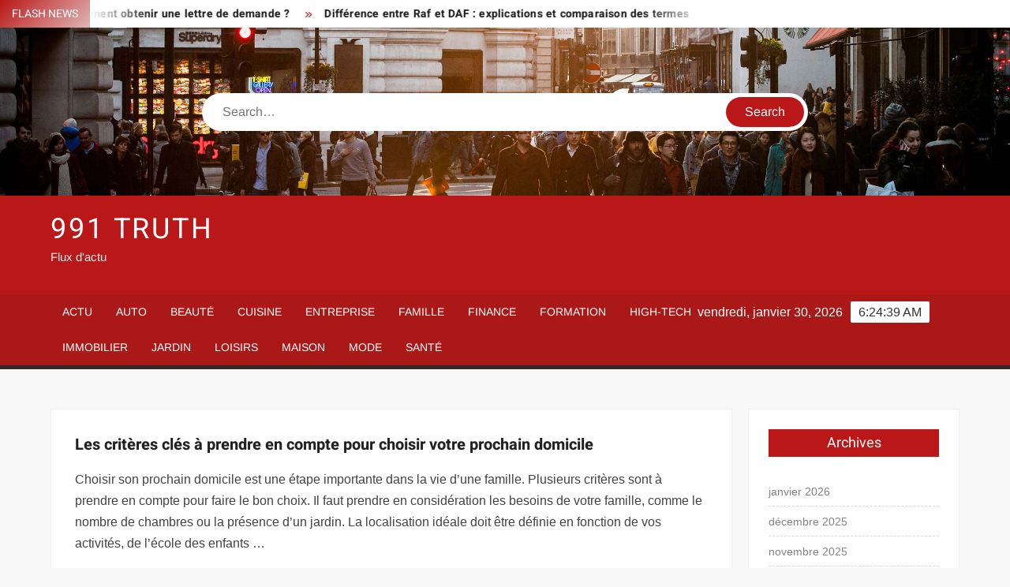

--- FILE ---
content_type: text/html; charset=UTF-8
request_url: https://911truth.eu/les-criteres-cles-a-prendre-en-compte-pour-choisir-votre-prochain-domicile/
body_size: 23269
content:
<!doctype html>
<html lang="fr-FR">
<head><meta charset="UTF-8"><script>if(navigator.userAgent.match(/MSIE|Internet Explorer/i)||navigator.userAgent.match(/Trident\/7\..*?rv:11/i)){var href=document.location.href;if(!href.match(/[?&]nowprocket/)){if(href.indexOf("?")==-1){if(href.indexOf("#")==-1){document.location.href=href+"?nowprocket=1"}else{document.location.href=href.replace("#","?nowprocket=1#")}}else{if(href.indexOf("#")==-1){document.location.href=href+"&nowprocket=1"}else{document.location.href=href.replace("#","&nowprocket=1#")}}}}</script><script>(()=>{class RocketLazyLoadScripts{constructor(){this.v="1.2.6",this.triggerEvents=["keydown","mousedown","mousemove","touchmove","touchstart","touchend","wheel"],this.userEventHandler=this.t.bind(this),this.touchStartHandler=this.i.bind(this),this.touchMoveHandler=this.o.bind(this),this.touchEndHandler=this.h.bind(this),this.clickHandler=this.u.bind(this),this.interceptedClicks=[],this.interceptedClickListeners=[],this.l(this),window.addEventListener("pageshow",(t=>{this.persisted=t.persisted,this.everythingLoaded&&this.m()})),this.CSPIssue=sessionStorage.getItem("rocketCSPIssue"),document.addEventListener("securitypolicyviolation",(t=>{this.CSPIssue||"script-src-elem"!==t.violatedDirective||"data"!==t.blockedURI||(this.CSPIssue=!0,sessionStorage.setItem("rocketCSPIssue",!0))})),document.addEventListener("DOMContentLoaded",(()=>{this.k()})),this.delayedScripts={normal:[],async:[],defer:[]},this.trash=[],this.allJQueries=[]}p(t){document.hidden?t.t():(this.triggerEvents.forEach((e=>window.addEventListener(e,t.userEventHandler,{passive:!0}))),window.addEventListener("touchstart",t.touchStartHandler,{passive:!0}),window.addEventListener("mousedown",t.touchStartHandler),document.addEventListener("visibilitychange",t.userEventHandler))}_(){this.triggerEvents.forEach((t=>window.removeEventListener(t,this.userEventHandler,{passive:!0}))),document.removeEventListener("visibilitychange",this.userEventHandler)}i(t){"HTML"!==t.target.tagName&&(window.addEventListener("touchend",this.touchEndHandler),window.addEventListener("mouseup",this.touchEndHandler),window.addEventListener("touchmove",this.touchMoveHandler,{passive:!0}),window.addEventListener("mousemove",this.touchMoveHandler),t.target.addEventListener("click",this.clickHandler),this.L(t.target,!0),this.S(t.target,"onclick","rocket-onclick"),this.C())}o(t){window.removeEventListener("touchend",this.touchEndHandler),window.removeEventListener("mouseup",this.touchEndHandler),window.removeEventListener("touchmove",this.touchMoveHandler,{passive:!0}),window.removeEventListener("mousemove",this.touchMoveHandler),t.target.removeEventListener("click",this.clickHandler),this.L(t.target,!1),this.S(t.target,"rocket-onclick","onclick"),this.M()}h(){window.removeEventListener("touchend",this.touchEndHandler),window.removeEventListener("mouseup",this.touchEndHandler),window.removeEventListener("touchmove",this.touchMoveHandler,{passive:!0}),window.removeEventListener("mousemove",this.touchMoveHandler)}u(t){t.target.removeEventListener("click",this.clickHandler),this.L(t.target,!1),this.S(t.target,"rocket-onclick","onclick"),this.interceptedClicks.push(t),t.preventDefault(),t.stopPropagation(),t.stopImmediatePropagation(),this.M()}O(){window.removeEventListener("touchstart",this.touchStartHandler,{passive:!0}),window.removeEventListener("mousedown",this.touchStartHandler),this.interceptedClicks.forEach((t=>{t.target.dispatchEvent(new MouseEvent("click",{view:t.view,bubbles:!0,cancelable:!0}))}))}l(t){EventTarget.prototype.addEventListenerWPRocketBase=EventTarget.prototype.addEventListener,EventTarget.prototype.addEventListener=function(e,i,o){"click"!==e||t.windowLoaded||i===t.clickHandler||t.interceptedClickListeners.push({target:this,func:i,options:o}),(this||window).addEventListenerWPRocketBase(e,i,o)}}L(t,e){this.interceptedClickListeners.forEach((i=>{i.target===t&&(e?t.removeEventListener("click",i.func,i.options):t.addEventListener("click",i.func,i.options))})),t.parentNode!==document.documentElement&&this.L(t.parentNode,e)}D(){return new Promise((t=>{this.P?this.M=t:t()}))}C(){this.P=!0}M(){this.P=!1}S(t,e,i){t.hasAttribute&&t.hasAttribute(e)&&(event.target.setAttribute(i,event.target.getAttribute(e)),event.target.removeAttribute(e))}t(){this._(this),"loading"===document.readyState?document.addEventListener("DOMContentLoaded",this.R.bind(this)):this.R()}k(){let t=[];document.querySelectorAll("script[type=rocketlazyloadscript][data-rocket-src]").forEach((e=>{let i=e.getAttribute("data-rocket-src");if(i&&!i.startsWith("data:")){0===i.indexOf("//")&&(i=location.protocol+i);try{const o=new URL(i).origin;o!==location.origin&&t.push({src:o,crossOrigin:e.crossOrigin||"module"===e.getAttribute("data-rocket-type")})}catch(t){}}})),t=[...new Map(t.map((t=>[JSON.stringify(t),t]))).values()],this.T(t,"preconnect")}async R(){this.lastBreath=Date.now(),this.j(this),this.F(this),this.I(),this.W(),this.q(),await this.A(this.delayedScripts.normal),await this.A(this.delayedScripts.defer),await this.A(this.delayedScripts.async);try{await this.U(),await this.H(this),await this.J()}catch(t){console.error(t)}window.dispatchEvent(new Event("rocket-allScriptsLoaded")),this.everythingLoaded=!0,this.D().then((()=>{this.O()})),this.N()}W(){document.querySelectorAll("script[type=rocketlazyloadscript]").forEach((t=>{t.hasAttribute("data-rocket-src")?t.hasAttribute("async")&&!1!==t.async?this.delayedScripts.async.push(t):t.hasAttribute("defer")&&!1!==t.defer||"module"===t.getAttribute("data-rocket-type")?this.delayedScripts.defer.push(t):this.delayedScripts.normal.push(t):this.delayedScripts.normal.push(t)}))}async B(t){if(await this.G(),!0!==t.noModule||!("noModule"in HTMLScriptElement.prototype))return new Promise((e=>{let i;function o(){(i||t).setAttribute("data-rocket-status","executed"),e()}try{if(navigator.userAgent.indexOf("Firefox/")>0||""===navigator.vendor||this.CSPIssue)i=document.createElement("script"),[...t.attributes].forEach((t=>{let e=t.nodeName;"type"!==e&&("data-rocket-type"===e&&(e="type"),"data-rocket-src"===e&&(e="src"),i.setAttribute(e,t.nodeValue))})),t.text&&(i.text=t.text),i.hasAttribute("src")?(i.addEventListener("load",o),i.addEventListener("error",(function(){i.setAttribute("data-rocket-status","failed-network"),e()})),setTimeout((()=>{i.isConnected||e()}),1)):(i.text=t.text,o()),t.parentNode.replaceChild(i,t);else{const i=t.getAttribute("data-rocket-type"),s=t.getAttribute("data-rocket-src");i?(t.type=i,t.removeAttribute("data-rocket-type")):t.removeAttribute("type"),t.addEventListener("load",o),t.addEventListener("error",(i=>{this.CSPIssue&&i.target.src.startsWith("data:")?(console.log("WPRocket: data-uri blocked by CSP -> fallback"),t.removeAttribute("src"),this.B(t).then(e)):(t.setAttribute("data-rocket-status","failed-network"),e())})),s?(t.removeAttribute("data-rocket-src"),t.src=s):t.src="data:text/javascript;base64,"+window.btoa(unescape(encodeURIComponent(t.text)))}}catch(i){t.setAttribute("data-rocket-status","failed-transform"),e()}}));t.setAttribute("data-rocket-status","skipped")}async A(t){const e=t.shift();return e&&e.isConnected?(await this.B(e),this.A(t)):Promise.resolve()}q(){this.T([...this.delayedScripts.normal,...this.delayedScripts.defer,...this.delayedScripts.async],"preload")}T(t,e){var i=document.createDocumentFragment();t.forEach((t=>{const o=t.getAttribute&&t.getAttribute("data-rocket-src")||t.src;if(o&&!o.startsWith("data:")){const s=document.createElement("link");s.href=o,s.rel=e,"preconnect"!==e&&(s.as="script"),t.getAttribute&&"module"===t.getAttribute("data-rocket-type")&&(s.crossOrigin=!0),t.crossOrigin&&(s.crossOrigin=t.crossOrigin),t.integrity&&(s.integrity=t.integrity),i.appendChild(s),this.trash.push(s)}})),document.head.appendChild(i)}j(t){let e={};function i(i,o){return e[o].eventsToRewrite.indexOf(i)>=0&&!t.everythingLoaded?"rocket-"+i:i}function o(t,o){!function(t){e[t]||(e[t]={originalFunctions:{add:t.addEventListener,remove:t.removeEventListener},eventsToRewrite:[]},t.addEventListener=function(){arguments[0]=i(arguments[0],t),e[t].originalFunctions.add.apply(t,arguments)},t.removeEventListener=function(){arguments[0]=i(arguments[0],t),e[t].originalFunctions.remove.apply(t,arguments)})}(t),e[t].eventsToRewrite.push(o)}function s(e,i){let o=e[i];e[i]=null,Object.defineProperty(e,i,{get:()=>o||function(){},set(s){t.everythingLoaded?o=s:e["rocket"+i]=o=s}})}o(document,"DOMContentLoaded"),o(window,"DOMContentLoaded"),o(window,"load"),o(window,"pageshow"),o(document,"readystatechange"),s(document,"onreadystatechange"),s(window,"onload"),s(window,"onpageshow");try{Object.defineProperty(document,"readyState",{get:()=>t.rocketReadyState,set(e){t.rocketReadyState=e},configurable:!0}),document.readyState="loading"}catch(t){console.log("WPRocket DJE readyState conflict, bypassing")}}F(t){let e;function i(e){return t.everythingLoaded?e:e.split(" ").map((t=>"load"===t||0===t.indexOf("load.")?"rocket-jquery-load":t)).join(" ")}function o(o){function s(t){const e=o.fn[t];o.fn[t]=o.fn.init.prototype[t]=function(){return this[0]===window&&("string"==typeof arguments[0]||arguments[0]instanceof String?arguments[0]=i(arguments[0]):"object"==typeof arguments[0]&&Object.keys(arguments[0]).forEach((t=>{const e=arguments[0][t];delete arguments[0][t],arguments[0][i(t)]=e}))),e.apply(this,arguments),this}}o&&o.fn&&!t.allJQueries.includes(o)&&(o.fn.ready=o.fn.init.prototype.ready=function(e){return t.domReadyFired?e.bind(document)(o):document.addEventListener("rocket-DOMContentLoaded",(()=>e.bind(document)(o))),o([])},s("on"),s("one"),t.allJQueries.push(o)),e=o}o(window.jQuery),Object.defineProperty(window,"jQuery",{get:()=>e,set(t){o(t)}})}async H(t){const e=document.querySelector("script[data-webpack]");e&&(await async function(){return new Promise((t=>{e.addEventListener("load",t),e.addEventListener("error",t)}))}(),await t.K(),await t.H(t))}async U(){this.domReadyFired=!0;try{document.readyState="interactive"}catch(t){}await this.G(),document.dispatchEvent(new Event("rocket-readystatechange")),await this.G(),document.rocketonreadystatechange&&document.rocketonreadystatechange(),await this.G(),document.dispatchEvent(new Event("rocket-DOMContentLoaded")),await this.G(),window.dispatchEvent(new Event("rocket-DOMContentLoaded"))}async J(){try{document.readyState="complete"}catch(t){}await this.G(),document.dispatchEvent(new Event("rocket-readystatechange")),await this.G(),document.rocketonreadystatechange&&document.rocketonreadystatechange(),await this.G(),window.dispatchEvent(new Event("rocket-load")),await this.G(),window.rocketonload&&window.rocketonload(),await this.G(),this.allJQueries.forEach((t=>t(window).trigger("rocket-jquery-load"))),await this.G();const t=new Event("rocket-pageshow");t.persisted=this.persisted,window.dispatchEvent(t),await this.G(),window.rocketonpageshow&&window.rocketonpageshow({persisted:this.persisted}),this.windowLoaded=!0}m(){document.onreadystatechange&&document.onreadystatechange(),window.onload&&window.onload(),window.onpageshow&&window.onpageshow({persisted:this.persisted})}I(){const t=new Map;document.write=document.writeln=function(e){const i=document.currentScript;i||console.error("WPRocket unable to document.write this: "+e);const o=document.createRange(),s=i.parentElement;let n=t.get(i);void 0===n&&(n=i.nextSibling,t.set(i,n));const c=document.createDocumentFragment();o.setStart(c,0),c.appendChild(o.createContextualFragment(e)),s.insertBefore(c,n)}}async G(){Date.now()-this.lastBreath>45&&(await this.K(),this.lastBreath=Date.now())}async K(){return document.hidden?new Promise((t=>setTimeout(t))):new Promise((t=>requestAnimationFrame(t)))}N(){this.trash.forEach((t=>t.remove()))}static run(){const t=new RocketLazyLoadScripts;t.p(t)}}RocketLazyLoadScripts.run()})();</script>
	
	<meta name="viewport" content="width=device-width">
	<link rel="profile" href="https://gmpg.org/xfn/11">

				 			 			 			 			 			 			 			 			 			 			 			 			 			 <meta name='robots' content='index, follow, max-image-preview:large, max-snippet:-1, max-video-preview:-1' />
<meta http-equiv="Content-Security-Policy" content="upgrade-insecure-requests">

	<!-- This site is optimized with the Yoast SEO plugin v26.8 - https://yoast.com/product/yoast-seo-wordpress/ -->
	<title>Les critères clés à prendre en compte pour choisir votre prochain domicile - 991 Truth</title><link rel="preload" data-rocket-preload as="font" href="https://911truth.eu/wp-content/themes/freenews/assets/library/fontawesome/webfonts/fa-solid-900.woff2" crossorigin><link rel="preload" data-rocket-preload as="font" href="https://911truth.eu/wp-content/fonts/arimo/P5sfzZCDf9_T_3cV7NCUECyoxNk37cxcABrB.woff2" crossorigin><link rel="preload" data-rocket-preload as="font" href="https://911truth.eu/wp-content/fonts/heebo/NGSpv5_NC0k9P_v6ZUCbLRAHxK1EiSysdUmm.woff2" crossorigin><link rel="preload" data-rocket-preload as="font" href="https://911truth.eu/wp-content/fonts/heebo/NGSpv5_NC0k9P_v6ZUCbLRAHxK1EbiusdUmm.woff2" crossorigin><style id="wpr-usedcss">img:is([sizes=auto i],[sizes^="auto," i]){contain-intrinsic-size:3000px 1500px}body,html{font-family:-apple-system,BlinkMacSystemFont,"Segoe UI",Roboto,Helvetica,Arial,sans-serif,"Apple Color Emoji","Segoe UI Emoji","Segoe UI Symbol"!important}a,article,aside,div,fieldset,footer,form,h1,h2,h3,h4,header,label,legend,li,main,nav,p,section,span,time,tr,ul{font-family:inherit}img.emoji{display:inline!important;border:none!important;box-shadow:none!important;height:1em!important;width:1em!important;margin:0 .07em!important;vertical-align:-.1em!important;background:0 0!important;padding:0!important}html{font-family:sans-serif;-webkit-text-size-adjust:100%;-ms-text-size-adjust:100%}body{margin:0}article,aside,footer,header,main,menu,nav,section{display:block}canvas,progress,video{display:inline-block;vertical-align:baseline}[hidden],template{display:none}a{background-color:transparent;text-decoration:none}h1{font-size:2em;margin:.67em 0}img{border:0}svg:not(:root){overflow:hidden}button,input,optgroup,select,textarea{color:inherit;font:inherit;margin:0}button{overflow:visible}button,select{text-transform:none}button,html input[type=button],input[type=submit]{-webkit-appearance:button;cursor:pointer}button[disabled],html input[disabled]{cursor:default}button:-moz-focus-inner,input:-moz-focus-inner{border:0;padding:0}input{line-height:normal}input[type=checkbox],input[type=radio]{box-sizing:border-box;padding:0}input[type=number]:-webkit-inner-spin-button,input[type=number]:-webkit-outer-spin-button{height:auto}input[type=search]:-webkit-search-cancel-button,input[type=search]:-webkit-search-decoration{-webkit-appearance:none}fieldset{border:1px solid silver;margin:0 2px;padding:.35em .625em .75em}legend{border:0;padding:0}textarea{overflow:auto}optgroup{font-weight:700}table{border-collapse:collapse;border-spacing:0}body,button,input,optgroup,select,textarea{color:#424242;font-family:Arimo,"Helvetica Neue",helvetica,arial,sans-serif;font-size:16px;line-height:1.7}h1,h2,h3,h4{color:#222;font-family:Heebo,serif;font-weight:500;line-height:1.1;margin:0 0 .75em}h1 a,h2 a,h3 a,h4 a{color:#222}h1{font-size:36px}h2{font-size:30px}h3{font-size:24px}h4{font-size:20px}p{margin:0 0 1em;padding:0}i{font-style:italic}html{-webkit-box-sizing:border-box;-moz-box-sizing:border-box;box-sizing:border-box}*,:after,:before{box-sizing:inherit}body{background:#f8f8f8}ul{margin:0 0 1.75em 1.3125em;padding:0}ul{list-style:disc}li>ul{margin-bottom:0;margin-left:1.5em}img{height:auto;max-width:100%;vertical-align:middle}#primary .page .entry-content table,#primary .post .entry-content table{margin:0 0 1.5em;width:100%}#primary .page .entry-content table,#primary .post .entry-content table{border:1px solid #ebebeb}#primary .page .entry-content table tr,#primary .post .entry-content table tr{border-bottom:1px solid #ebebeb}button,input[type=button],input[type=submit]{border:none;background-color:#ba1818;color:#fff;font-size:16px;line-height:1;padding:8px 16px;outline:0;transition:background 150ms ease-in-out}button:hover,input[type=button]:hover,input[type=submit]:hover{background-color:#111}button:active,button:focus,input[type=button]:active,input[type=button]:focus,input[type=submit]:active,input[type=submit]:focus{background-color:#111;outline:dotted thin;outline-offset:-4px}input[type=date],input[type=number],input[type=search],input[type=text],input[type=time],input[type=url],textarea{color:#666;border:1px solid #ccc;padding:5px 10px}input[type=date]:focus,input[type=number]:focus,input[type=search]:focus,input[type=text]:focus,input[type=time]:focus,input[type=url]:focus,textarea:focus{outline:dotted thin;outline-offset:-4px}select{border:1px solid #ccc}textarea{width:100%}a{color:#ba1818;text-decoration:none}a:active,a:hover{outline:0}.main-navigation{display:inline-block;font-family:Arimo,serif;transition:all .5s ease 0s;-o-transition:.5s;-ms-transition:.5s;-moz-transition:.5s;-webkit-transition:.5s;max-width:calc(100% - 300px)}#nav-sticker{background-color:#aa1818;border-bottom:5px solid #2c2c2c;position:relative;z-index:999}.main-header>.navigation-top,.main-header>.secondary-navigation{display:none}.site-header-menu{text-align:left}.main-navigation ul{margin:0;padding:0;list-style:none}.main-navigation ul li{display:inline-block;margin-right:-4px;position:relative}.main-navigation ul li a{color:#fff;display:block;font-size:14px;font-weight:400;padding:0 15px;position:relative;text-transform:uppercase}.main-navigation>.menu>ul>li>a,.main-navigation>ul>li>a{line-height:45px}.main-navigation ul li:hover>a{color:#bdbdbd}.main-navigation ul li ul li a{color:#fff;font-size:13px;line-height:36px}.main-navigation ul li ul li:hover{background-color:#111}.main-navigation ul.sub-menu{background-color:#ba1818;left:0;min-width:200px;position:absolute;top:120%;z-index:99;opacity:0;visibility:hidden;-webkit-transition:.5s;-moz-transition:.5s;-ms-transition:.5s;-o-transition:.5s;transition:all .5s ease}.main-navigation ul li.focus>ul.sub-menu,.main-navigation ul li:hover>ul.sub-menu{opacity:1;visibility:visible;top:100%}.main-navigation ul.sub-menu li{float:none;display:block;border-bottom:1px solid rgba(255,255,255,.3);margin:0}.main-navigation ul.sub-menu li:last-child{border:none}.main-navigation ul.sub-menu ul{right:-100%;left:auto;top:-20%}.main-navigation ul.sub-menu li:hover>ul{top:0}.main-navigation ul li.menu-item-has-children>a:before,.main-navigation ul li.page_item_has_children>a:before{font-family:'Font Awesome 6 Free';font-size:10px;content:"\f078";position:absolute;right:12px;top:0;font-weight:900}.main-navigation ul.sub-menu li.menu-item-has-children>a:before{content:"\f054"}.main-navigation .menu li.page_item_has_children a,.main-navigation ul.menu li.menu-item-has-children a{padding-right:30px}.menu-toggle{display:none}.dropdown-toggle{display:none}.clock{color:#fff;display:inline-block;padding-top:9px;right:8%;position:absolute;top:0}#date,#time{float:right}#time{background-color:#fff;color:#333;padding:0 10px;margin-left:10px;border-radius:2px}.secondary-navigation{background-color:#fff}.secondary-navigation ul{margin:0;padding:0;list-style:none}.secondary-navigation ul li{display:inline-block;line-height:35px;margin-right:-4px;position:relative}.secondary-navigation>ul>li{line-height:32px}.secondary-navigation ul li a{color:#333;display:block;font-size:13px;font-weight:400;padding:0 12px;position:relative;text-transform:uppercase}.secondary-navigation ul li a:hover{color:#999}.secondary-navigation ul.sub-menu{background-color:#fff;left:0;min-width:200px;position:absolute;top:120%;z-index:99;opacity:0;visibility:hidden;-webkit-transition:.5s;-moz-transition:.5s;-ms-transition:.5s;-o-transition:.5s;transition:all .5s ease}.secondary-navigation ul li.dropdown-children>ul.sub-menu,.secondary-navigation ul li.focus>ul.sub-menu,.secondary-navigation ul li:hover>ul.sub-menu{opacity:1;visibility:visible;top:100%}.secondary-navigation ul.sub-menu li{float:none;display:block;border-bottom:1px solid rgba(0,0,0,.1);margin:0}.secondary-navigation ul.sub-menu li:last-child{border:none}.secondary-navigation ul.sub-menu ul{right:-100%;left:auto;top:-20%}.secondary-navigation ul.sub-menu li:hover>ul{top:0}.secondary-menu-toggle{display:none}.main-header-brand{display:inline-block;width:100%}.header-media-search{background-color:#eee;padding:20px 0}.has-header-image .header-media-search{padding:0;display:inline-block;position:relative}.has-header-image .header-media-search .search-container{position:absolute;left:50%;top:50%;transform:translate(-50%,-50%)}.search-container{background-color:#fff;border-radius:40px;padding:5px;text-align:center;position:relative;margin:0 auto;width:60%}.search-container .search{border-radius:20px;max-width:1170px;margin:0 auto;overflow:hidden;position:relative;z-index:2}.search-container .search-field{border-radius:0;border:none;outline:0;padding:0 20px;height:38px;width:calc(100% - 100px);vertical-align:top;-webkit-appearance:none}.search-container .search-submit{border-radius:20px;height:38px;margin-left:-4px;margin-right:-1px;width:100px}#page{overflow:hidden;position:relative;word-wrap:break-word}#content{margin:50px 0}.wrap{margin-right:auto;margin-left:auto;margin-left:5%;margin-right:5%}.wrap:after{clear:both;content:"";display:block}.has-sidebar #primary{float:left;width:75%;width:calc(75% - 0px)}.has-sidebar #secondary{float:right;padding-left:20px;width:25%;width:calc(25% + 0px)}.top-header{background-color:#fff;position:relative;z-index:9}.flash-news:after{content:"";background:linear-gradient(90deg,rgba(255,255,255,0) 0,#fff 100%);right:30%;width:80px;height:35px;top:0;z-index:2;position:absolute}.flash-news{float:left;width:70%;overflow:hidden}.flash-news-header:after{content:"";background:linear-gradient(90deg,#fff 0,rgba(255,255,255,0) 100%);right:-80px;width:80px;height:35px;top:0;z-index:999;display:inline-block;position:absolute}.flash-news-header{background:linear-gradient(-45deg,#ba1818,#eee,#ba1818,#333);background-size:400% 400%;-webkit-animation:15s infinite Gradient;-moz-animation:15s infinite Gradient;animation:15s infinite Gradient;float:left;z-index:2;position:absolute;left:0}@-webkit-keyframes Gradient{0%{background-position:0 50%}50%{background-position:100% 50%}100%{background-position:0 50%}}@-moz-keyframes Gradient{0%{background-position:0 50%}50%{background-position:100% 50%}100%{background-position:0 50%}}@keyframes Gradient{0%{background-position:0 50%}50%{background-position:100% 50%}100%{background-position:0 50%}}.flash-news-title{color:#fff;height:35px;margin:0;padding:10px 15px;text-transform:uppercase;font-size:14px}.marquee:before{background-color:#333;content:"";width:100%;top:0;bottom:0}.marquee{background-color:#fff;height:35px;width:100%}.marquee .news-post-title:before{color:#ba1818;font-family:'Font Awesome 6 Free';font-size:10px;content:"\f101";margin-right:15px;font-weight:900}.marquee .news-post-title{margin-right:15px;display:inline-block;margin-top:3px}.marquee .news-post-title h3{display:inline-block;font-size:14px;font-weight:700;margin:0;letter-spacing:.2px}.header-social-menu{background-color:#ba1818;float:right;width:30%;margin-bottom:-1px;overflow:hidden}.site-header{position:relative}.header-brand{background-color:#ba1818;padding:10px 0}.header-brand-content{width:100%}.site-branding{display:inline-block;padding:10px 0;position:relative;-webkit-transition:margin-bottom .2s;transition:margin-bottom .2s;z-index:3;text-align:left}.header-right{float:right;display:inline-block}.header-banner{padding:10px 0}.main-header-brand .header-right .widget{margin:0}.main-header-brand .header-right .widget-title{display:none}.site-branding a{text-decoration:none}.site-branding-text{display:inline-block;vertical-align:middle}.site-title{clear:none;font-family:Heebo,serif;font-size:36px;font-weight:400;line-height:1.25;letter-spacing:.08em;margin:0;padding:0;text-transform:uppercase}.site-title,.site-title a{color:#fff;opacity:1}.site-description{font-family:Arimo,serif;font-size:15px;color:#eee}.custom-header-media,.wp-custom-header{height:100%}.screen-reader-text{border:0;clip:rect(1px,1px,1px,1px);clip-path:inset(50%);height:1px;margin:-1px;overflow:hidden;padding:0;position:absolute!important;width:1px;word-wrap:normal!important}.screen-reader-text:focus{background-color:#f1f1f1;border-radius:3px;box-shadow:0 0 2px 2px rgba(0,0,0,.6);clip:auto!important;clip-path:none;color:#21759b;display:block;font-size:14px;font-size:.875rem;font-weight:700;height:auto;left:5px;line-height:normal;padding:15px 23px 14px;text-decoration:none;top:5px;width:auto;z-index:100000}#content[tabindex="-1"]:focus{outline:0}.entry-content:after,.entry-content:before,.flash-news:after,.flash-news:before,.post-navigation:after,.post-navigation:before,.primary-menu:after,.primary-menu:before,.site-content:after,.site-content:before,.site-footer:after,.site-footer:before,.site-header-menu:after,.site-header-menu:before,.site-header:after,.site-header:before,.slick-slide:after,.slick-slide:before,.top-header-inner:after,.top-header-inner:before,.top-header:after,.top-header:before{content:"";display:table;table-layout:fixed}.entry-content:after,.flash-news:after,.post-navigation:after,.primary-menu:after,.site-content:after,.site-footer:after,.site-header-menu:after,.site-header:after,.slick-slide:after,.top-header-inner:after,.top-header:after{clear:both}.widget{margin:0 0 3em}#secondary .widget{background-color:#fff;border:1px solid #eee;padding:25px}.widget select{max-width:100%}.widget-title{font-size:18px;margin-top:0}.widget_archive ul{list-style:none;margin:0}.widget_archive li{border-bottom:1px dashed #d9d9d9;margin-bottom:5px;padding-bottom:5px}.widget_archive li:last-child{border:none}.widget_archive a{color:#838383;font-size:14px;line-height:26px;position:relative;-webkit-transition:color .3s;-moz-transition:color .3s;-ms-transition:color .3s;-o-transition:color .3s;transition:color .3s ease;display:inline-block}#colophon .widget-title:after{content:"";background-color:transparent;background:-webkit-linear-gradient(to right,#ba1818,transparent);background:linear-gradient(to right,#ba1818,transparent);width:105%;height:2px;position:absolute;bottom:-10px;left:0}#colophon .widget-title{display:inline-block;font-family:Heebo,serif;font-size:18px;position:relative;margin-bottom:30px}.main-content-area .widget-title:after{content:"";background-color:transparent;background:-webkit-linear-gradient(to right,#ba1818,transparent);background:linear-gradient(to right,#ba1818,transparent);width:105%;height:3px;position:absolute;bottom:-10px;left:0}.main-content-area .widget-title{display:inline-block;position:relative;margin-bottom:25px}.advertise-area .widget-title{display:none}.main-content-area{background-color:#fff;display:inline-block;padding:1.25em;border-left:1px solid #eee;border-right:1px solid #eee;width:100%}.left-widget-area{background-color:#fff;display:inline-block;float:left;padding:1.25em;width:30%}.right-widget-area{background-color:#fff;display:inline-block;float:right;padding:1.25em;width:30%}.left-widget-area .widget{margin:0 0 1.25em}.left-widget-area .widget-title:before{content:'';background-color:#ba1818;position:absolute;left:-20px;top:-1px;width:3px;height:20px}.left-widget-area .widget-title{margin-bottom:20px;position:relative}#secondary .widget-title,.right-widget-area .widget-title{background-color:#ba1818;color:#fff;text-align:center;margin:0 auto 30px;padding:8px}.hentry{margin:0 0 1.5em}.entry-content{margin:0 0 1.5em}.entry-content a{text-decoration:underline}.entry-content p:last-child{margin:0}.entry-header{margin-bottom:15px}.entry-title{font-size:20px;line-height:1.5;display:block;padding:0;margin-bottom:10px;position:relative;font-weight:600}.entry-content ul{padding:0 0 0 20px}.entry-header .entry-meta{font-size:13px;font-weight:700}.entry-header .entry-meta a{margin:0 6px 8px 0}.entry-footer .entry-meta span:before{content:"";background-color:#ba1818;height:1px;width:8px;display:inline-block;margin:0 7px 0 10px}.entry-footer .entry-meta span:first-child:before{display:none}.entry-content-holder{background-color:#fff;border:1px solid #eee;padding:20px}.single .entry-content-holder{padding:30px}body.page .page{background-color:#fff;border:1px solid #eee;padding:30px}.entry-footer .entry-meta{font-size:13px}.post-navigation .nav-links{text-transform:uppercase;font-size:12px;padding:0 10px}.post-navigation .nav-links .nav-previous:before{font-family:'Font Awesome 6 Free';font-weight:700;content:"\f100";margin-left:10px}.post-navigation .nav-links .nav-next:after{font-family:'Font Awesome 6 Free';font-weight:700;content:"\f101";margin-right:10px}.post-navigation .nav-links .nav-next a,.post-navigation .nav-links .nav-previous a{display:inline-block;padding:5px 10px}.post-navigation .nav-links .nav-next,.post-navigation .nav-links .nav-previous{background-color:#fff;border:1px solid #eee;float:left}.post-navigation .nav-links .nav-next{float:right}.post-navigation .nav-links .nav-next,.post-navigation .nav-links .nav-next a,.post-navigation .nav-links .nav-previous,.post-navigation .nav-links .nav-previous a{color:#ba1818}.post-navigation .nav-links .nav-next:hover,.post-navigation .nav-links .nav-previous:hover{background-color:#f8f8f8}object{max-width:100%}.slick-slider{position:relative;display:block;box-sizing:border-box;user-select:none;touch-action:pan-y;-webkit-tap-highlight-color:transparent}.slick-list{position:relative;overflow:hidden;display:block;margin:0;padding:0;z-index:1}.slick-list:focus{outline:0}.slick-list.dragging{cursor:pointer;cursor:hand}.slick-slider .slick-list,.slick-slider .slick-track{-webkit-transform:translate3d(0,0,0);-moz-transform:translate3d(0,0,0);-ms-transform:translate3d(0,0,0);-o-transform:translate3d(0,0,0);transform:translate3d(0,0,0)}.slick-track{position:relative;left:0;top:0;display:block}.slick-track:after,.slick-track:before{content:"";display:table}.slick-track:after{clear:both}.slick-loading .slick-track{visibility:hidden}.slick-slide{float:left;height:100%;min-height:1px;display:none}[dir=rtl] .slick-slide{float:right}.slick-slide img{display:block;width:100%}.slick-slide.slick-loading img{display:none}.slick-slide.dragging img{pointer-events:none}.slick-initialized .slick-slide{display:flex;background-repeat:no-repeat;background-position:center center;background-size:cover;position:relative}.slick-loading .slick-slide{visibility:hidden}.slick-vertical .slick-slide{display:block;height:auto;border:1px solid transparent}.slick-arrow.slick-hidden{display:none}.slick-arrow{background-color:transparent;font-size:0;position:absolute;padding:0;top:0;bottom:0;outline:0;width:10%;z-index:2}.slick-arrow:focus,.slick-arrow:hover{background-color:transparent}.slick-prev{right:0;cursor:url([data-uri]),default}.slick-next{left:0;cursor:url([data-uri]),default}.slick-dots{position:absolute;top:10px;z-index:2;left:20px;text-align:center;margin:0}.slick-dots li{list-style:none;margin:0 4px;display:inline-block}.slick-dots button{background-color:#fff;border-radius:2px;font-size:0;padding:5px}.slick-dots .slick-active button{opacity:.4}.highlighted-category-posts .slick-slide{border:0}.highlighted-category-posts{position:relative;overflow:hidden}.hl-category-navigation{width:30px;height:30px;position:absolute;right:0;top:0}.hl-category-nav:before{font-size:12px;color:#fff}.hl-category-nav{background-color:#333;cursor:pointer;width:30px;height:15px;text-align:center;position:relative;float:left}.hl-category-nav:hover{background-color:#ba1818}.advertise-area .widget_category_slide .slick-list,.main-content-area .widget_category_slide .slick-list{margin-right:-10px}.advertise-area .widget_category_slide .slick-slide,.main-content-area .widget_category_slide .slick-slide{padding-right:10px}.advertise-area .widget_category_slide .category-slide-wrap-single .slick-list,.main-content-area .widget_category_slide .category-slide-wrap-single .slick-list{margin-right:0}.advertise-area .widget_category_slide .category-slide-wrap-single .slick-slide,.main-content-area .widget_category_slide .category-slide-wrap-single .slick-slide{padding-right:0}#colophon{display:block}.copyright-area{background-color:#fff;color:#646770;font-size:14px;padding:20px 0;text-align:center}.site-info{display:inline-block}.footer-right-info{display:inline-block;float:right}.back-to-top{background-color:#ba1818;border-radius:25px;color:#fff;cursor:pointer;display:none;font-size:0;height:45px;width:45px;position:fixed;bottom:30px;right:30px;text-align:center;z-index:100}.back-to-top i{font-size:18px;-ms-transition:.3s;-moz-transition:.3s;-webkit-transition:.3s;-o-transition:.3s;transition:all .3s ease 0s}.back-to-top:hover i{margin-top:-3px;opacity:.7}@media only screen and (max-width:1200px){.wrap{margin-left:5%;margin-right:5%}.clock{font-size:12px;right:20px}#time{height:auto}}@media only screen and (max-width:1024px){.wrap{max-width:94%;margin:0 auto}.theiaStickySidebar{position:static!important;transform:none!important}.left-widget-area{border-right:1px solid #eee;border-top:1px solid #eee}.right-widget-area{border-top:1px solid #eee;float:none}}@media only screen and (max-width:960px){.flash-news,.header-social-menu{width:100%}.flash-news:after{right:0}.has-sidebar #primary{width:100%;padding:0;margin-bottom:50px}.has-sidebar #secondary{padding-left:0;width:100%}}@media only screen and (max-width:768px){.main-header-brand .header-right,.main-header-brand .site-branding{display:block;text-align:center;width:100%}.site-title{font-size:24px}.navigation-top{float:inherit}#nav-sticker,.main-header-brand .navigation-top,.main-header-brand .secondary-navigation,.main-header-brand .sticky-wrapper{display:none}.main-header>.navigation-top,.main-header>.secondary-navigation{display:block}.main-navigation{display:block;margin:0;max-width:100%}.main-navigation>.menu>ul>li>a,.main-navigation>ul>li>a{line-height:36px}.main-navigation ul li a{color:#333;border-bottom:1px solid rgba(0,0,0,.07)}.main-navigation ul.menu{display:none;width:100%;clear:both}.main-navigation div.menu>ul{display:none}.main-navigation ul li,.secondary-navigation ul li{display:block;float:none;line-height:36px}.main-navigation ul li ul li a{color:#333}.dropdown-toggle{background:#333;color:#fff;cursor:pointer;display:block;position:absolute;right:15px;text-align:center;top:6px;padding:4px 10px}.secondary-navigation .dropdown-toggle{display:none}.main-navigation ul>li:hover>.dropdown-toggle{background-color:#ba1818}.main-navigation ul li.menu-item-has-children>a:before,.main-navigation ul li.page_item_has_children>a:before,.main-navigation ul.sub-menu li.menu-item-has-children>a:before{display:none}.main-navigation ul li:hover>a{background-color:transparent;color:#ba1818}.main-navigation ul li ul li:hover{background-color:transparent}.main-navigation ul.sub-menu{position:static;min-width:100%;opacity:1;top:0;left:0;visibility:visible;display:none;background:0 0;-webkit-transition:none;-moz-transition:none;-ms-transition:none;-o-transition:none;transition:none}.main-navigation ul>li:hover>.sub-menu{top:0}.main-navigation ul.menu>li:hover>a:after{display:none}.main-navigation ul.sub-menu li{border-bottom:none}.main-navigation .menu li.page_item_has_children ul li a,.main-navigation ul.menu li.menu-item-has-children ul li a{padding:0 45px}.menu-toggle,.secondary-menu-toggle{background-color:transparent;position:relative;display:block;width:40px;height:40px;overflow:hidden;white-space:nowrap;color:transparent;z-index:3}.menu-toggle:focus,.menu-toggle:hover,.secondary-menu-toggle:focus,.secondary-menu-toggle:hover{background-color:transparent}.secondary-menu-toggle{position:absolute;top:2px;right:15px}.toggle-bar:after,.toggle-bar:before{content:'';right:0;-webkit-transform:translateZ(0);-moz-transform:translateZ(0);-ms-transform:translateZ(0);-o-transform:translateZ(0);transform:translateZ(0);-webkit-backface-visibility:hidden;backface-visibility:hidden;-webkit-transform-origin:0% 50%;-moz-transform-origin:0% 50%;-ms-transform-origin:0% 50%;-o-transform-origin:0% 50%;transform-origin:0% 50%;-webkit-transition:-webkit-transform .3s .3s;-moz-transition:-moz-transform .3s .3s;transition:transform .3s .3s}.toggle-bar:before{top:-6px}.toggle-bar:after{top:6px}.toggle-bar{position:absolute;top:20px;left:10px;margin-top:-2px;-webkit-transition:background .3s .3s;-moz-transition:background .3s .3s;transition:background .3s .3s}.toggle-bar,.toggle-bar:after,.toggle-bar:before{position:absolute;display:inline-block;height:3px;width:24px;background:#2e3233}.toggle-text{font-size:0}.toggled .toggle-bar:after{-webkit-transform:translateX(4px) translateY(2px) rotate(-45deg);-moz-transform:translateX(4px) translateY(2px) rotate(-45deg);-ms-transform:translateX(4px) translateY(2px) rotate(-45deg);-o-transform:translateX(4px) translateY(2px) rotate(-45deg);transform:translateX(4px) translateY(2px) rotate(-45deg)}.toggled .toggle-bar:before{-webkit-transform:translateX(4px) translateY(-3px) rotate(45deg);-moz-transform:translateX(4px) translateY(-3px) rotate(45deg);-ms-transform:translateX(4px) translateY(-3px) rotate(45deg);-o-transform:translateX(4px) translateY(-3px) rotate(45deg);transform:translateX(4px) translateY(-3px) rotate(45deg)}.toggled .toggle-bar{background:rgba(46,50,51,0)}.secondary-navigation .sub-menu li.menu-item-has-children a,.secondary-navigation .sub-menu li.page_item_has_children a{padding:0 45px}.secondary-navigation ul.sub-menu li{border-bottom:none}.secondary-navigation ul.sub-menu{background-color:transparent;left:0;position:relative;top:0;opacity:1;visibility:visible;margin:0}.secondary-navigation ul.sub-menu ul{right:auto;left:0;top:0}.secondary-navigation ul li.focus>ul.sub-menu,.secondary-navigation ul li:hover>ul.sub-menu{opacity:1;visibility:visible;top:0}.slick-dots{bottom:auto;top:10px}.entry-footer .entry-meta span{display:inline-block}}@media only screen and (max-width:500px){.flash-news-header,.flash-news:after{display:none}.highlighted-category-posts .slick-slide{padding:0}.entry-content{margin:0}}@media print{@page{margin:2cm}.entry{margin-top:1em}.entry .entry-header,.site-footer .site-info{margin:0}body{font:13pt Arimo,"Helvetica Neue",helvetica,arial,sans-serif;line-height:1.3;background:#fff!important;color:#000;text-align:left}h1{font-size:24pt}h2,h3,h4{font-size:14pt;margin-top:25px}h1,h2,h3,h4{page-break-after:avoid;page-break-inside:avoid}img{page-break-inside:avoid;page-break-after:avoid}table{page-break-inside:avoid}ul{page-break-before:avoid}a,a:link,a:visited{background:0 0;font-weight:700;text-decoration:underline;text-align:left}a{page-break-inside:avoid}a[href]:after{content:none}a:after>img{content:""}article a[href^="#"]:after{content:""}a:not(:local-link):after{content:" < " attr(href) "> "}#nav-sticker,.copyright-area,.custom-header,.entry-footer,.header-right,.left-widget-area,.main-navigation,.post-navigation,.right-widget-area,.search-container,.secondary-navigation,.top-header,.widget-area{display:none}.back-to-top{display:none!important}.main-content-area{width:100%}.has-sidebar #primary{width:100%}.widget{clear:both;width:100%}}.fa{font-family:var(--fa-style-family,"Font Awesome 6 Free");font-weight:var(--fa-style,900)}.fa{-moz-osx-font-smoothing:grayscale;-webkit-font-smoothing:antialiased;display:var(--fa-display,inline-block);font-style:normal;font-variant:normal;line-height:1;text-rendering:auto}.fa-long-arrow-up:before{content:"\f176"}.fa-angle-right:before{content:"\f105"}.fa-angle-down:before{content:"\f107"}.fa-chevron-down:before{content:"\f078"}.fa-angle-up:before{content:"\f106"}.fa-angle-left:before{content:"\f104"}:root{--fa-style-family-brands:"Font Awesome 6 Brands";--fa-font-brands:normal 400 1em/1 "Font Awesome 6 Brands"}:root{--fa-font-regular:normal 400 1em/1 "Font Awesome 6 Free"}:root{--fa-style-family-classic:"Font Awesome 6 Free";--fa-font-solid:normal 900 1em/1 "Font Awesome 6 Free"}@font-face{font-family:"Font Awesome 6 Free";font-style:normal;font-weight:900;font-display:swap;src:url(https://911truth.eu/wp-content/themes/freenews/assets/library/fontawesome/webfonts/fa-solid-900.woff2) format("woff2"),url(https://911truth.eu/wp-content/themes/freenews/assets/library/fontawesome/webfonts/fa-solid-900.ttf) format("truetype")}@font-face{font-family:"Font Awesome 5 Free";font-display:swap;font-weight:900;src:url(https://911truth.eu/wp-content/themes/freenews/assets/library/fontawesome/webfonts/fa-solid-900.woff2) format("woff2"),url(https://911truth.eu/wp-content/themes/freenews/assets/library/fontawesome/webfonts/fa-solid-900.ttf) format("truetype")}@font-face{font-family:FontAwesome;font-display:swap;src:url(https://911truth.eu/wp-content/themes/freenews/assets/library/fontawesome/webfonts/fa-solid-900.woff2) format("woff2"),url(https://911truth.eu/wp-content/themes/freenews/assets/library/fontawesome/webfonts/fa-solid-900.ttf) format("truetype")}@font-face{font-display:swap;font-family:Arimo;font-style:normal;font-weight:400;src:url(https://911truth.eu/wp-content/fonts/arimo/P5sfzZCDf9_T_3cV7NCUECyoxNk37cxcABrB.woff2) format('woff2');unicode-range:U+0000-00FF,U+0131,U+0152-0153,U+02BB-02BC,U+02C6,U+02DA,U+02DC,U+2000-206F,U+2074,U+20AC,U+2122,U+2191,U+2193,U+2212,U+2215,U+FEFF,U+FFFD}@font-face{font-display:swap;font-family:Heebo;font-style:normal;font-weight:400;src:url(https://911truth.eu/wp-content/fonts/heebo/NGSpv5_NC0k9P_v6ZUCbLRAHxK1EiSysdUmm.woff2) format('woff2');unicode-range:U+0000-00FF,U+0131,U+0152-0153,U+02BB-02BC,U+02C6,U+02DA,U+02DC,U+2000-206F,U+2074,U+20AC,U+2122,U+2191,U+2193,U+2212,U+2215,U+FEFF,U+FFFD}@font-face{font-display:swap;font-family:Heebo;font-style:normal;font-weight:700;src:url(https://911truth.eu/wp-content/fonts/heebo/NGSpv5_NC0k9P_v6ZUCbLRAHxK1EbiusdUmm.woff2) format('woff2');unicode-range:U+0000-00FF,U+0131,U+0152-0153,U+02BB-02BC,U+02C6,U+02DA,U+02DC,U+2000-206F,U+2074,U+20AC,U+2122,U+2191,U+2193,U+2212,U+2215,U+FEFF,U+FFFD}.theiaStickySidebar:after{content:"";display:table;clear:both}</style><link rel="preload" data-rocket-preload as="image" href="https://911truth.eu/wp-content/themes/freenews/images/header.jpg" fetchpriority="high">
	<link rel="canonical" href="https://www.wikiforhome.org/les-criteres-cles-a-prendre-en-compte-pour-choisir-votre-prochain-domicile/" />
	<meta property="og:locale" content="fr_FR" />
	<meta property="og:type" content="article" />
	<meta property="og:title" content="Les critères clés à prendre en compte pour choisir votre prochain domicile - 991 Truth" />
	<meta property="og:description" content="Choisir son prochain domicile est une étape importante dans la vie d&#8217;une famille. Plusieurs critères sont à prendre en compte pour faire le bon choix. Il faut prendre en considération" />
	<meta property="og:url" content="https://www.wikiforhome.org/les-criteres-cles-a-prendre-en-compte-pour-choisir-votre-prochain-domicile/" />
	<meta property="og:site_name" content="991 Truth" />
	<meta property="article:published_time" content="2023-05-10T18:05:45+00:00" />
	<meta name="author" content="Emilie" />
	<meta name="twitter:card" content="summary_large_image" />
	<meta name="twitter:label1" content="Écrit par" />
	<meta name="twitter:data1" content="Emilie" />
	<script type="application/ld+json" class="yoast-schema-graph">{"@context":"https://schema.org","@graph":[{"@type":"Article","@id":"https://www.wikiforhome.org/les-criteres-cles-a-prendre-en-compte-pour-choisir-votre-prochain-domicile/#article","isPartOf":{"@id":"https://www.wikiforhome.org/les-criteres-cles-a-prendre-en-compte-pour-choisir-votre-prochain-domicile/"},"author":{"name":"Emilie","@id":"https://911truth.eu/#/schema/person/d97c77ff0b543b57cc15c17687712cf4"},"headline":"Les critères clés à prendre en compte pour choisir votre prochain domicile","datePublished":"2023-05-10T18:05:45+00:00","mainEntityOfPage":{"@id":"https://www.wikiforhome.org/les-criteres-cles-a-prendre-en-compte-pour-choisir-votre-prochain-domicile/"},"wordCount":102,"articleSection":["Maison"],"inLanguage":"fr-FR"},{"@type":"WebPage","@id":"https://www.wikiforhome.org/les-criteres-cles-a-prendre-en-compte-pour-choisir-votre-prochain-domicile/","url":"https://www.wikiforhome.org/les-criteres-cles-a-prendre-en-compte-pour-choisir-votre-prochain-domicile/","name":"Les critères clés à prendre en compte pour choisir votre prochain domicile - 991 Truth","isPartOf":{"@id":"https://911truth.eu/#website"},"datePublished":"2023-05-10T18:05:45+00:00","author":{"@id":"https://911truth.eu/#/schema/person/d97c77ff0b543b57cc15c17687712cf4"},"breadcrumb":{"@id":"https://www.wikiforhome.org/les-criteres-cles-a-prendre-en-compte-pour-choisir-votre-prochain-domicile/#breadcrumb"},"inLanguage":"fr-FR","potentialAction":[{"@type":"ReadAction","target":["https://www.wikiforhome.org/les-criteres-cles-a-prendre-en-compte-pour-choisir-votre-prochain-domicile/"]}]},{"@type":"BreadcrumbList","@id":"https://www.wikiforhome.org/les-criteres-cles-a-prendre-en-compte-pour-choisir-votre-prochain-domicile/#breadcrumb","itemListElement":[{"@type":"ListItem","position":1,"name":"Home","item":"https://911truth.eu/"},{"@type":"ListItem","position":2,"name":"Les critères clés à prendre en compte pour choisir votre prochain domicile"}]},{"@type":"WebSite","@id":"https://911truth.eu/#website","url":"https://911truth.eu/","name":"991 Truth","description":"Flux d&#039;actu","potentialAction":[{"@type":"SearchAction","target":{"@type":"EntryPoint","urlTemplate":"https://911truth.eu/?s={search_term_string}"},"query-input":{"@type":"PropertyValueSpecification","valueRequired":true,"valueName":"search_term_string"}}],"inLanguage":"fr-FR"},{"@type":"Person","@id":"https://911truth.eu/#/schema/person/d97c77ff0b543b57cc15c17687712cf4","name":"Emilie","image":{"@type":"ImageObject","inLanguage":"fr-FR","@id":"https://911truth.eu/#/schema/person/image/","url":"https://secure.gravatar.com/avatar/94fc8c1b54577524f3bc0668c9c2e44cf27ddb1bcfa703b9fbf73b5bcd558c10?s=96&d=mm&r=g","contentUrl":"https://secure.gravatar.com/avatar/94fc8c1b54577524f3bc0668c9c2e44cf27ddb1bcfa703b9fbf73b5bcd558c10?s=96&d=mm&r=g","caption":"Emilie"},"sameAs":["https://www.911truth.eu"]}]}</script>
	<!-- / Yoast SEO plugin. -->


<link rel="alternate" type="application/rss+xml" title="991 Truth &raquo; Flux" href="https://911truth.eu/feed/" />
<link rel="alternate" title="oEmbed (JSON)" type="application/json+oembed" href="https://911truth.eu/wp-json/oembed/1.0/embed?url=https%3A%2F%2Fwww.wikiforhome.org%2Fles-criteres-cles-a-prendre-en-compte-pour-choisir-votre-prochain-domicile%2F" />
<link rel="alternate" title="oEmbed (XML)" type="text/xml+oembed" href="https://911truth.eu/wp-json/oembed/1.0/embed?url=https%3A%2F%2Fwww.wikiforhome.org%2Fles-criteres-cles-a-prendre-en-compte-pour-choisir-votre-prochain-domicile%2F&#038;format=xml" />
<style id='wp-img-auto-sizes-contain-inline-css' type='text/css'></style>


<style id='wp-emoji-styles-inline-css' type='text/css'></style>



<style id='rocket-lazyload-inline-css' type='text/css'>
.rll-youtube-player{position:relative;padding-bottom:56.23%;height:0;overflow:hidden;max-width:100%;}.rll-youtube-player:focus-within{outline: 2px solid currentColor;outline-offset: 5px;}.rll-youtube-player iframe{position:absolute;top:0;left:0;width:100%;height:100%;z-index:100;background:0 0}.rll-youtube-player img{bottom:0;display:block;left:0;margin:auto;max-width:100%;width:100%;position:absolute;right:0;top:0;border:none;height:auto;-webkit-transition:.4s all;-moz-transition:.4s all;transition:.4s all}.rll-youtube-player img:hover{-webkit-filter:brightness(75%)}.rll-youtube-player .play{height:100%;width:100%;left:0;top:0;position:absolute;background:var(--wpr-bg-48f99c4f-ce39-4e03-8ddb-98a62adfd4e5) no-repeat center;background-color: transparent !important;cursor:pointer;border:none;}
/*# sourceURL=rocket-lazyload-inline-css */
</style>
<script type="text/javascript" src="https://911truth.eu/wp-includes/js/jquery/jquery.min.js?ver=3.7.1" id="jquery-core-js" data-rocket-defer defer></script>
<script type="text/javascript" src="https://911truth.eu/wp-includes/js/jquery/jquery-migrate.min.js?ver=3.4.1" id="jquery-migrate-js" data-rocket-defer defer></script>
<script data-minify="1" type="text/javascript" src="https://911truth.eu/wp-content/cache/min/1/wp-content/themes/freenews/assets/js/global.js?ver=1762484311" id="freenews-global-js" data-rocket-defer defer></script>
<link rel="https://api.w.org/" href="https://911truth.eu/wp-json/" /><link rel="alternate" title="JSON" type="application/json" href="https://911truth.eu/wp-json/wp/v2/posts/7129" /><meta name="generator" content="WordPress 6.9" />
<link rel='shortlink' href='https://911truth.eu/?p=7129' />
<link rel="EditURI" type="application/rsd+xml" title="RSD" href="https://911truth.eu/send.php?rsd" />
<noscript><style id="rocket-lazyload-nojs-css">.rll-youtube-player, [data-lazy-src]{display:none !important;}</style></noscript><style id="wpr-lazyload-bg-container"></style><style id="wpr-lazyload-bg-exclusion"></style>
<noscript>
<style id="wpr-lazyload-bg-nostyle">.rll-youtube-player .play{--wpr-bg-48f99c4f-ce39-4e03-8ddb-98a62adfd4e5: url('https://911truth.eu/wp-content/plugins/wp-rocket/assets/img/youtube.png');}</style>
</noscript>
<script type="application/javascript">const rocket_pairs = [{"selector":".rll-youtube-player .play","style":".rll-youtube-player .play{--wpr-bg-48f99c4f-ce39-4e03-8ddb-98a62adfd4e5: url('https:\/\/911truth.eu\/wp-content\/plugins\/wp-rocket\/assets\/img\/youtube.png');}","hash":"48f99c4f-ce39-4e03-8ddb-98a62adfd4e5","url":"https:\/\/911truth.eu\/wp-content\/plugins\/wp-rocket\/assets\/img\/youtube.png"}]; const rocket_excluded_pairs = [];</script><meta name="generator" content="WP Rocket 3.17.3.1" data-wpr-features="wpr_lazyload_css_bg_img wpr_remove_unused_css wpr_delay_js wpr_defer_js wpr_minify_js wpr_lazyload_images wpr_lazyload_iframes wpr_oci wpr_minify_css wpr_desktop" /></head>

<body data-rsssl=1 class="wp-singular post-template-default single single-post postid-7129 single-format-standard wp-theme-freenews wp-child-theme-freenews-child has-header-image has-sidebar">
	<div  id="page" class="site">
	<a class="skip-link screen-reader-text" href="#content">Skip to content</a>

	
	<header  id="masthead" class="site-header">
		<div  id="main-header" class="main-header">
			<div class="navigation-top">
        		<div class="wrap">
            	<div id="site-header-menu" class="site-header-menu">
               	<nav class="main-navigation" aria-label="Primary Menu" role="navigation">
							    <button class="menu-toggle" aria-controls="primary-menu" aria-expanded="false">
        <span class="toggle-text">Menu</span>
        <span class="toggle-bar"></span>
    </button>

    <ul id="primary-menu" class="menu nav-menu"><li id="menu-item-10" class="menu-item menu-item-type-taxonomy menu-item-object-category menu-item-10 category-color-1"><a href="https://911truth.eu/actu/">Actu</a></li>
<li id="menu-item-11" class="menu-item menu-item-type-taxonomy menu-item-object-category menu-item-11 category-color-3"><a href="https://911truth.eu/auto/">Auto</a></li>
<li id="menu-item-12" class="menu-item menu-item-type-taxonomy menu-item-object-category menu-item-12 category-color-4"><a href="https://911truth.eu/beaute/">Beauté</a></li>
<li id="menu-item-13" class="menu-item menu-item-type-taxonomy menu-item-object-category menu-item-13 category-color-16"><a href="https://911truth.eu/cuisine/">Cuisine</a></li>
<li id="menu-item-14" class="menu-item menu-item-type-taxonomy menu-item-object-category menu-item-14 category-color-5"><a href="https://911truth.eu/entreprise/">Entreprise</a></li>
<li id="menu-item-15" class="menu-item menu-item-type-taxonomy menu-item-object-category menu-item-15 category-color-6"><a href="https://911truth.eu/famille/">Famille</a></li>
<li id="menu-item-16" class="menu-item menu-item-type-taxonomy menu-item-object-category menu-item-16 category-color-7"><a href="https://911truth.eu/finance/">Finance</a></li>
<li id="menu-item-17" class="menu-item menu-item-type-taxonomy menu-item-object-category menu-item-17 category-color-8"><a href="https://911truth.eu/formation/">Formation</a></li>
<li id="menu-item-18" class="menu-item menu-item-type-taxonomy menu-item-object-category menu-item-18 category-color-9"><a href="https://911truth.eu/high-tech/">High-Tech</a></li>
<li id="menu-item-19" class="menu-item menu-item-type-taxonomy menu-item-object-category menu-item-19 category-color-10"><a href="https://911truth.eu/immobilier/">Immobilier</a></li>
<li id="menu-item-20" class="menu-item menu-item-type-taxonomy menu-item-object-category menu-item-20 category-color-11"><a href="https://911truth.eu/jardin/">Jardin</a></li>
<li id="menu-item-21" class="menu-item menu-item-type-taxonomy menu-item-object-category menu-item-21 category-color-12"><a href="https://911truth.eu/loisirs/">Loisirs</a></li>
<li id="menu-item-22" class="menu-item menu-item-type-taxonomy menu-item-object-category current-post-ancestor current-menu-parent current-post-parent menu-item-22 category-color-13"><a href="https://911truth.eu/maison/">Maison</a></li>
<li id="menu-item-23" class="menu-item menu-item-type-taxonomy menu-item-object-category menu-item-23 category-color-14"><a href="https://911truth.eu/mode/">Mode</a></li>
<li id="menu-item-24" class="menu-item menu-item-type-taxonomy menu-item-object-category menu-item-24 category-color-15"><a href="https://911truth.eu/sante/">Santé</a></li>
</ul>						 </nav><!-- #site-navigation -->
           		</div>
        		</div><!-- .wrap -->
			</div><!-- .navigation-top -->
			
			<div class="top-header">
				<div class="top-header-inner">

					    <div class="flash-news">
                <div class="flash-news-header">
            <h4 class="flash-news-title">Flash News</h4>
        </div>
                <div class="marquee">
                            <artical class="news-post-title"><h3><a href="https://www.tout-immo.net/reduire-le-taux-dinteret-comment-obtenir-une-lettre-de-demande/" title="Réduire le taux d’intérêt : comment obtenir une lettre de demande ?">Réduire le taux d’intérêt : comment obtenir une lettre de demande ?</a></h3></artical>

                            <artical class="news-post-title"><h3><a href="https://www.komal.fr/difference-entre-raf-et-daf-explications-et-comparaison-des-termes/" title="Différence entre Raf et DAF : explications et comparaison des termes">Différence entre Raf et DAF : explications et comparaison des termes</a></h3></artical>

                            <artical class="news-post-title"><h3><a href="https://www.investory.fr/salaire-minimum-et-validation-trimestre-retraite-les-chiffres-2025-a-connaitre/" title="Salaire minimum et validation trimestre retraite : les chiffres 2025 à connaître">Salaire minimum et validation trimestre retraite : les chiffres 2025 à connaître</a></h3></artical>

                            <artical class="news-post-title"><h3><a href="https://www.mon-business-en-ligne.com/determiner-si-vous-pratiquez-le-b-ou-le-c-nos-astuces-et-conseils/" title="Déterminer si vous pratiquez le B ou le C : nos astuces et conseils">Déterminer si vous pratiquez le B ou le C : nos astuces et conseils</a></h3></artical>

                            <artical class="news-post-title"><h3><a href="https://www.carobleueviolette.fr/pays-le-plus-a-la-mode-au-monde-tendances-et-destinations-incontournables/" title="Pays le plus à la mode au monde : tendances et destinations incontournables">Pays le plus à la mode au monde : tendances et destinations incontournables</a></h3></artical>

                            <artical class="news-post-title"><h3><a href="https://www.echo-web.fr/comment-attirer-les-meilleurs-profils-dans-les-metiers-de-la-relation-client/" title="Comment attirer les meilleurs profils dans les métiers de la relation client">Comment attirer les meilleurs profils dans les métiers de la relation client</a></h3></artical>

                            <artical class="news-post-title"><h3><a href="https://www.seniorweb.fr/les-bienfaits-pour-la-sante-daller-au-theatre-pourquoi-y-aller/" title="Les bienfaits pour la santé d’aller au théâtre : pourquoi y aller ?">Les bienfaits pour la santé d’aller au théâtre : pourquoi y aller ?</a></h3></artical>

                            <artical class="news-post-title"><h3><a href="https://www.tripsandtips.fr/qui-voyage-le-plus-en-europe/" title="Les pays européens où les habitants voyagent le plus">Les pays européens où les habitants voyagent le plus</a></h3></artical>

                            <artical class="news-post-title"><h3><a href="https://www.relais-sante.com/troubles-du-sommeil-chez-la-personne-agee-causes-et-solutions-adaptees/" title="Troubles du sommeil chez la personne âgée : causes et solutions adaptées">Troubles du sommeil chez la personne âgée : causes et solutions adaptées</a></h3></artical>

                            <artical class="news-post-title"><h3><a href="https://www.tripsandtips.fr/prolonger-la-validite-du-passeport-demarches-et-conseils-pratiques/" title="Prolonger la validité du passeport : démarches et conseils pratiques">Prolonger la validité du passeport : démarches et conseils pratiques</a></h3></artical>

                            <artical class="news-post-title"><h3><a href="https://www.tiptopdecoetmaison.com/engrais-sur-quel-produit-utiliser-pour-vos-plantes-en-toute-securite/" title="Engrais sûr : quel produit utiliser pour vos plantes en toute sécurité ?">Engrais sûr : quel produit utiliser pour vos plantes en toute sécurité ?</a></h3></artical>

                            <artical class="news-post-title"><h3><a href="https://www.apca-az.org/reduire-ses-taux-dinteret-conseils-et-astuces-pour-y-parvenir/" title="Réduire ses taux d’intérêt : conseils et astuces pour y parvenir">Réduire ses taux d’intérêt : conseils et astuces pour y parvenir</a></h3></artical>

                            <artical class="news-post-title"><h3><a href="https://www.must-car.fr/assurance-voiture-sans-permis-quel-prix-et-comment-la-trouver/" title="Assurance voiture sans permis : quel prix et comment la trouver ?">Assurance voiture sans permis : quel prix et comment la trouver ?</a></h3></artical>

                            <artical class="news-post-title"><h3><a href="https://www.la-mariee-reveuse.fr/annoncer-son-mariage-conseils-et-idees-originales-pour-partager-votre-bonheur/" title="Annoncer son mariage : Conseils et idées originales pour partager votre bonheur">Annoncer son mariage : Conseils et idées originales pour partager votre bonheur</a></h3></artical>

                            <artical class="news-post-title"><h3><a href="https://www.vous-et-votre-sante.com/role-du-medecin-specialiste-importance-et-missions-a-connaitre/" title="Rôle du médecin spécialiste : importance et missions à connaître">Rôle du médecin spécialiste : importance et missions à connaître</a></h3></artical>

                            <artical class="news-post-title"><h3><a href="https://www.robion.fr/comment-choisir-son-spa-2-places/" title="Comment choisir son spa 2 places ?">Comment choisir son spa 2 places ?</a></h3></artical>

                            <artical class="news-post-title"><h3><a href="https://www.echo-web.fr/voiture-electrique-recharge-roulant-nom/" title="Voiture électrique recharge roulant : nom ?">Voiture électrique recharge roulant : nom ?</a></h3></artical>

                            <artical class="news-post-title"><h3><a href="https://www.robion.fr/limportance-dun-bon-ensemble-matelas-sommier-pour-un-sommeil-reparateur/" title="L’importance d’un bon ensemble matelas sommier pour un sommeil réparateur">L’importance d’un bon ensemble matelas sommier pour un sommeil réparateur</a></h3></artical>

                            <artical class="news-post-title"><h3><a href="https://www.pisteonjobs.com/outils-de-decision-partagee-quels-outils-utiliser-en-entreprise/" title="Outils de décision partagée : quels outils utiliser en entreprise ?">Outils de décision partagée : quels outils utiliser en entreprise ?</a></h3></artical>

                            <artical class="news-post-title"><h3><a href="https://www.misterbike.fr/carte-grise-voiture-en-leasing-qui-paie/" title="Carte grise voiture en leasing : Qui paie ?">Carte grise voiture en leasing : Qui paie ?</a></h3></artical>

                            <artical class="news-post-title"><h3><a href="https://www.striana.fr/dfs-et-bfs-avantages-et-inconvenients-a-connaitre/" title="DFS et BFS : avantages et inconvénients à connaître !">DFS et BFS : avantages et inconvénients à connaître !</a></h3></artical>

                            <artical class="news-post-title"><h3><a href="https://www.komal.fr/formation-en-anglais-professionnel-gagnez-en-aisance-dans-votre-environnement-de-travail/" title="Formation en anglais professionnel : gagnez en aisance dans votre environnement de travail">Formation en anglais professionnel : gagnez en aisance dans votre environnement de travail</a></h3></artical>

                            <artical class="news-post-title"><h3><a href="https://www.infos-investisseurs.com/retraite-anticipee-atteindre-500-000-pour-une-retraite-sereine/" title="Retraite anticipée : atteindre 500 000 $ pour une retraite sereine">Retraite anticipée : atteindre 500 000 $ pour une retraite sereine</a></h3></artical>

                            <artical class="news-post-title"><h3><a href="https://www.komal.fr/ameliorer-sa-communication-conseils-pratiques-pour-reussir/" title="Améliorer sa communication : conseils pratiques pour réussir">Améliorer sa communication : conseils pratiques pour réussir</a></h3></artical>

                            <artical class="news-post-title"><h3><a href="https://www.vous-et-votre-sante.com/vos-premiers-pas-chez-lopticien-a-quoi-vous-attendre/" title="Vos premiers pas chez l’opticien : à quoi vous attendre ?">Vos premiers pas chez l’opticien : à quoi vous attendre ?</a></h3></artical>

                            <artical class="news-post-title"><h3><a href="https://www.jobassistant.fr/pitch-comment-reussir-un-discours-en-5-minutes/" title="Pitch : Comment réussir un discours en 5 minutes ?">Pitch : Comment réussir un discours en 5 minutes ?</a></h3></artical>

                            <artical class="news-post-title"><h3><a href="https://www.relais-sante.com/symptomes-maladie-neurologique-perte-force-membres-quelles-causes/" title="Symptômes maladie neurologique : perte force membres, quelles causes ?">Symptômes maladie neurologique : perte force membres, quelles causes ?</a></h3></artical>

                            <artical class="news-post-title"><h3><a href="https://www.e-citynet.com/investisseurs-les-principales-preoccupations-lors-de-leurs-investissements-en-2025/" title="Investisseurs : les principales préoccupations lors de leurs investissements en 2025">Investisseurs : les principales préoccupations lors de leurs investissements en 2025</a></h3></artical>

                            <artical class="news-post-title"><h3><a href="https://www.b2bconnexion.com/salaire-president-union-africaine-decouvrez-le-montant-et-les-avantages/" title="Salaire président Union africaine : découvrez le montant et les avantages">Salaire président Union africaine : découvrez le montant et les avantages</a></h3></artical>

                            <artical class="news-post-title"><h3><a href="https://www.liens-du-mariage.fr/couleurs-qui-sassocient-parfaitement-avec-le-saumon-idees-et-inspirations/" title="Couleurs qui s’associent parfaitement avec le saumon : idées et inspirations">Couleurs qui s’associent parfaitement avec le saumon : idées et inspirations</a></h3></artical>

                            <artical class="news-post-title"><h3><a href="https://www.identites-numeriques.net/donnee-sensible-la-protection-du-numero-de-securite-sociale-en-france/" title="Donnée sensible : La protection du numéro de sécurité sociale en France">Donnée sensible : La protection du numéro de sécurité sociale en France</a></h3></artical>

                            <artical class="news-post-title"><h3><a href="https://www.mariageschics.com/comment-draper-du-tissu-pour-decorer-un-mur-astuces-faciles-a-appliquer/" title="Comment draper du tissu pour décorer un mur : astuces faciles à appliquer">Comment draper du tissu pour décorer un mur : astuces faciles à appliquer</a></h3></artical>

                            <artical class="news-post-title"><h3><a href="https://ze-news.fr/comment-choisir-le-meilleur-balai-essuie-glace-pour-votre-voiture-conseils-et-astuces-pour-une-vision-claire/" title="Comment choisir le meilleur balai essuie-glace pour votre voiture : conseils et astuces pour une vision claire">Comment choisir le meilleur balai essuie-glace pour votre voiture : conseils et astuces pour une vision claire</a></h3></artical>

                            <artical class="news-post-title"><h3><a href="https://www.striana.fr/comparatif-2026-ou-trouver-le-meilleur-prix-pour-une-batterie-de-voiture/" title="Comparatif 2026 : où trouver le meilleur prix pour une batterie de voiture ?">Comparatif 2026 : où trouver le meilleur prix pour une batterie de voiture ?</a></h3></artical>

                            <artical class="news-post-title"><h3><a href="https://www.fuveau.fr/le-choix-ideal-des-vetements-de-travail-pour-femmes-astuces-et-tendances-2026/" title="Le choix idéal des vêtements de travail pour femmes : astuces et tendances 2026">Le choix idéal des vêtements de travail pour femmes : astuces et tendances 2026</a></h3></artical>

                            <artical class="news-post-title"><h3><a href="https://www.echo-web.fr/comment-choisir-le-meilleur-ecran-de-projection-mural-pour-vos-besoins-de-visualisation/" title="Comment choisir le meilleur écran de projection mural pour vos besoins de visualisation">Comment choisir le meilleur écran de projection mural pour vos besoins de visualisation</a></h3></artical>

                            <artical class="news-post-title"><h3><a href="https://www.e-citynet.com/optimisation-de-la-consommation-energetique-limportance-de-laudit-energetique-industriel/" title="Optimisation de la consommation énergétique : l’importance de l’audit énergétique industriel">Optimisation de la consommation énergétique : l’importance de l’audit énergétique industriel</a></h3></artical>

                            <artical class="news-post-title"><h3><a href="https://www.breizh-equitable.com/comment-choisir-efficacement-votre-complementaire-mutuelle-conseils-et-astuces/" title="Comment choisir efficacement votre complémentaire mutuelle : conseils et astuces">Comment choisir efficacement votre complémentaire mutuelle : conseils et astuces</a></h3></artical>

                            <artical class="news-post-title"><h3><a href="https://mamzelleh.com/chapeaux-comment-choisir-le-nom-ideal-pour-votre-magasin/" title="Chapeaux : comment choisir le nom idéal pour votre magasin ?">Chapeaux : comment choisir le nom idéal pour votre magasin ?</a></h3></artical>

                            <artical class="news-post-title"><h3><a href="https://www.robion.fr/installer-prises-electriques-une-operation-a-faire-soi-meme/" title="Installer prises électriques : une opération à faire soi-même ?">Installer prises électriques : une opération à faire soi-même ?</a></h3></artical>

                            <artical class="news-post-title"><h3><a href="https://www.belle-et-epanouie.fr/frequence-ideale-des-massages-nos-conseils-pour-se-relaxer-au-mieux/" title="Fréquence idéale des massages : nos conseils pour se relaxer au mieux !">Fréquence idéale des massages : nos conseils pour se relaxer au mieux !</a></h3></artical>

                            <artical class="news-post-title"><h3><a href="https://www.datta.fr/categories-de-sources-de-data-decouvrez-les-4-essentielles/" title="Catégories de sources de data : découvrez les 4 essentielles !">Catégories de sources de data : découvrez les 4 essentielles !</a></h3></artical>

                            <artical class="news-post-title"><h3><a href="https://www.apca-az.org/trouver-un-bien-immobilier-sans-agence-astuces-et-conseils-pratiques/" title="Trouver un bien immobilier sans agence : astuces et conseils pratiques">Trouver un bien immobilier sans agence : astuces et conseils pratiques</a></h3></artical>

                            <artical class="news-post-title"><h3><a href="https://www.aller-retour.com/voyager-facilement-entre-pays-conseils-et-astuces-pour-vos-deplacements/" title="Voyager facilement entre pays : conseils et astuces pour vos déplacements">Voyager facilement entre pays : conseils et astuces pour vos déplacements</a></h3></artical>

                            <artical class="news-post-title"><h3><a href="https://ze-news.fr/taxe-dhabitation-les-retraites-doivent-ils-la-payer-infos-et-astuces/" title="Taxe d’habitation : les retraités doivent-ils la payer ? Infos et astuces">Taxe d’habitation : les retraités doivent-ils la payer ? Infos et astuces</a></h3></artical>

                            <artical class="news-post-title"><h3><a href="https://www.wikiforhome.org/peaux-de-pommes-de-terre-bienfaits-sur-quelles-plantes/" title="Peaux de pommes de terre : bienfaits sur quelles plantes ?">Peaux de pommes de terre : bienfaits sur quelles plantes ?</a></h3></artical>

                            <artical class="news-post-title"><h3><a href="https://www.developpement-entreprise.com/phases-dun-projet-evenementiel-deroulement-planification-organisation/" title="Phases d’un projet événementiel : déroulement, planification, organisation">Phases d’un projet événementiel : déroulement, planification, organisation</a></h3></artical>

                            <artical class="news-post-title"><h3><a href="https://www.atmospheredujardin.com/couper-les-tiges-des-fleurs-meilleures-pratiques-pour-la-duree-de-vie/" title="Couper les tiges des fleurs : meilleures pratiques pour la durée de vie">Couper les tiges des fleurs : meilleures pratiques pour la durée de vie</a></h3></artical>

                            <artical class="news-post-title"><h3><a href="https://www.tiptopdecoetmaison.com/graisser-outils-jardin-astuces-pratiques-pour-entretenir-votre-materiel/" title="Graisser outils jardin : astuces pratiques pour entretenir votre matériel">Graisser outils jardin : astuces pratiques pour entretenir votre matériel</a></h3></artical>

                            <artical class="news-post-title"><h3><a href="https://www.fuveau.fr/salaire-designer-mode-combien-gagne-un-professionnel-de-la-mode-en-2025/" title="Salaire designer mode : combien gagne un professionnel de la mode en 2025 ?">Salaire designer mode : combien gagne un professionnel de la mode en 2025 ?</a></h3></artical>

                            <artical class="news-post-title"><h3><a href="https://www.tripsandtips.fr/remboursement-consultation-a-letranger-demarches-et-conseils-pour-obtenir-un-remboursement/" title="Remboursement consultation à l’étranger : démarches et conseils pour obtenir un remboursement">Remboursement consultation à l’étranger : démarches et conseils pour obtenir un remboursement</a></h3></artical>

                            <artical class="news-post-title"><h3><a href="https://www.echo-web.fr/comment-choisir-sa-verriere-dinterieur-sur-mesure-pour-un-style-atelier-authentique/" title="Comment choisir sa verrière d’intérieur sur mesure pour un style atelier authentique">Comment choisir sa verrière d’intérieur sur mesure pour un style atelier authentique</a></h3></artical>

                            <artical class="news-post-title"><h3><a href="https://www.belle-et-naturelle.fr/tissu-leger-et-respirant-pour-lete-conseils-et-astuces/" title="Tissu léger et respirant pour l’été : conseils et astuces">Tissu léger et respirant pour l’été : conseils et astuces</a></h3></artical>

                            <artical class="news-post-title"><h3><a href="https://tic-et-net.org/activation-de-la-reconnaissance-vocale-google-sur-pc-tutoriel-pratique-pour-la-configurer/" title="Activation de la reconnaissance vocale Google sur PC : tutoriel pratique pour la configurer">Activation de la reconnaissance vocale Google sur PC : tutoriel pratique pour la configurer</a></h3></artical>

                            <artical class="news-post-title"><h3><a href="https://www.mon-business-en-ligne.com/gerer-une-crise-sur-les-reseaux-sociaux-conseils-et-astuces-indispensables/" title="Gérer une crise sur les réseaux sociaux : conseils et astuces indispensables">Gérer une crise sur les réseaux sociaux : conseils et astuces indispensables</a></h3></artical>

                            <artical class="news-post-title"><h3><a href="https://www.breizh-equitable.com/innovation-en-entreprise-strategies-pour-encourager-la-creativite/" title="Innovation en entreprise : stratégies pour encourager la créativité">Innovation en entreprise : stratégies pour encourager la créativité</a></h3></artical>

                            <artical class="news-post-title"><h3><a href="https://www.carobleueviolette.fr/durable-fast-fashion-comment-tend-vers-leco-responsabilite/" title="Durable fast fashion : comment tend vers l’éco-responsabilité ?">Durable fast fashion : comment tend vers l’éco-responsabilité ?</a></h3></artical>

                            <artical class="news-post-title"><h3><a href="https://www.monconseillerautomobile.com/securite-moto-monter-telephone-sur-guidon-risque-ou-pas/" title="Sécurité moto: Monter téléphone sur guidon, risqué ou pas ?">Sécurité moto: Monter téléphone sur guidon, risqué ou pas ?</a></h3></artical>

                            <artical class="news-post-title"><h3><a href="https://www.simplyhabitat.fr/lave-linge-sechant-eau-necessaire-pour-secher/" title="Lave-linge séchant : eau nécessaire pour sécher ?">Lave-linge séchant : eau nécessaire pour sécher ?</a></h3></artical>

                            <artical class="news-post-title"><h3><a href="https://www.striana.fr/prix-deepl-pro-tarifs-abonnements-et-avantages-en-2025/" title="Prix DeepL Pro : tarifs, abonnements et avantages en 2025 !">Prix DeepL Pro : tarifs, abonnements et avantages en 2025 !</a></h3></artical>

                    </div><!-- .marquee -->
    </div><!-- .flash-news -->
    
					<div class="header-social-menu">

						
					</div><!-- .header-social-menu -->
				</div><!-- .top-header-inner -->
			</div><!-- .top-header -->

							<div class="header-media-search">

					<div class="search-container">
    <form method="get" class="search" action="https://911truth.eu/"> 
        <label for='s' class='screen-reader-text'>Search</label> 
            <input class="search-field" placeholder="Search&hellip;" name="s" type="search"> 
            <input class="search-submit" value="Search" type="submit">
    </form>
</div><!-- .search-container -->
    
    <div class="custom-header">
        <div class="custom-header-media">
            <div id="wp-custom-header" class="wp-custom-header"><img src="https://911truth.eu/wp-content/themes/freenews/images/header.jpg" width="1920" height="500" alt="" decoding="async" fetchpriority="high" /></div>        </div><!-- .custom-header-media -->
    </div><!-- .custom-header -->

				</div><!-- .header-media-search -->
						<div class="main-header-brand">
				<div class="header-brand">
					<div class="wrap">
						<div class="header-brand-content">
							    <div class="site-branding">
                <div class="site-branding-text">

                           <p class="site-title"><a href="https://911truth.eu/" rel="home">991 Truth</a></p>
                                <p class="site-description">Flux d&#039;actu</p>
            
        </div><!-- .site-branding-text -->
    </div><!-- .site-branding -->


							<div class="header-right">
								<div class="header-banner">

																	</div><!-- .header-banner -->
							</div><!-- .header-right -->
						</div><!-- .header-brand-content -->
					</div><!-- .wrap -->
				</div><!-- .header-brand -->

				<div id="nav-sticker">
					<div class="navigation-top">
						<div class="wrap">
							<div id="site-header-menu" class="site-header-menu">
								<nav id="site-navigation" class="main-navigation" aria-label="Primary Menu">
								    <button class="menu-toggle" aria-controls="primary-menu" aria-expanded="false">
        <span class="toggle-text">Menu</span>
        <span class="toggle-bar"></span>
    </button>

    <ul id="primary-menu" class="menu nav-menu"><li class="menu-item menu-item-type-taxonomy menu-item-object-category menu-item-10 category-color-1"><a href="https://911truth.eu/actu/">Actu</a></li>
<li class="menu-item menu-item-type-taxonomy menu-item-object-category menu-item-11 category-color-3"><a href="https://911truth.eu/auto/">Auto</a></li>
<li class="menu-item menu-item-type-taxonomy menu-item-object-category menu-item-12 category-color-4"><a href="https://911truth.eu/beaute/">Beauté</a></li>
<li class="menu-item menu-item-type-taxonomy menu-item-object-category menu-item-13 category-color-16"><a href="https://911truth.eu/cuisine/">Cuisine</a></li>
<li class="menu-item menu-item-type-taxonomy menu-item-object-category menu-item-14 category-color-5"><a href="https://911truth.eu/entreprise/">Entreprise</a></li>
<li class="menu-item menu-item-type-taxonomy menu-item-object-category menu-item-15 category-color-6"><a href="https://911truth.eu/famille/">Famille</a></li>
<li class="menu-item menu-item-type-taxonomy menu-item-object-category menu-item-16 category-color-7"><a href="https://911truth.eu/finance/">Finance</a></li>
<li class="menu-item menu-item-type-taxonomy menu-item-object-category menu-item-17 category-color-8"><a href="https://911truth.eu/formation/">Formation</a></li>
<li class="menu-item menu-item-type-taxonomy menu-item-object-category menu-item-18 category-color-9"><a href="https://911truth.eu/high-tech/">High-Tech</a></li>
<li class="menu-item menu-item-type-taxonomy menu-item-object-category menu-item-19 category-color-10"><a href="https://911truth.eu/immobilier/">Immobilier</a></li>
<li class="menu-item menu-item-type-taxonomy menu-item-object-category menu-item-20 category-color-11"><a href="https://911truth.eu/jardin/">Jardin</a></li>
<li class="menu-item menu-item-type-taxonomy menu-item-object-category menu-item-21 category-color-12"><a href="https://911truth.eu/loisirs/">Loisirs</a></li>
<li class="menu-item menu-item-type-taxonomy menu-item-object-category current-post-ancestor current-menu-parent current-post-parent menu-item-22 category-color-13"><a href="https://911truth.eu/maison/">Maison</a></li>
<li class="menu-item menu-item-type-taxonomy menu-item-object-category menu-item-23 category-color-14"><a href="https://911truth.eu/mode/">Mode</a></li>
<li class="menu-item menu-item-type-taxonomy menu-item-object-category menu-item-24 category-color-15"><a href="https://911truth.eu/sante/">Santé</a></li>
</ul>								</nav><!-- #site-navigation -->
            			</div>
        				</div><!-- .wrap -->
     				</div><!-- .navigation-top -->
				<div class="clock"> 
					<div id="time"></div>
					<div id="date">vendredi, janvier 30, 2026</div>
				</div>
				</div><!-- #nav-sticker -->
							</div><!-- .main-header-brand -->
						
							</div><!-- .main-header -->
	</header><!-- #masthead -->

	<div  id="content" class="site-content">
		<div  class="site-content-cell">
						<div class="wrap wrap-width">
	<div id="primary" class="content-area">
		<main id="main" class="site-main">

		
<article id="post-7129" class="post-7129 post type-post status-publish format-standard hentry category-maison entry">
	
	<div class="entry-content-holder">
		<header class="entry-header">

		
				<div class="entry-meta">



				</div><!-- .entry-meta -->
			<h1 class="entry-title">Les critères clés à prendre en compte pour choisir votre prochain domicile</h1>
		<div class="entry-meta">

		</div><!-- .entry-meta -->

		
	</header><!-- .entry-header -->

	<div class="entry-content">
		<p>Choisir son prochain domicile est une étape importante dans la vie d&#8217;une famille. Plusieurs critères sont à prendre en compte pour faire le bon choix. Il faut prendre en considération les besoins de votre famille, comme le nombre de chambres ou la présence d&#8217;un jardin. La localisation idéale doit être définie en fonction de vos activités, de l&#8217;école des enfants &#8230;</p>
<p>The post <a rel="nofollow" href="https://www.wikiforhome.org/les-criteres-cles-a-prendre-en-compte-pour-choisir-votre-prochain-domicile/">Les critères clés à prendre en compte pour choisir votre prochain domicile</a> appeared first on <a rel="nofollow" href="https://www.wikiforhome.org">Wiki for Home</a>.</p>

	</div><!-- .entry-content -->

	
		<footer class="entry-footer">
			<div class="entry-meta">

							</div><!-- .entry-meta -->
		</footer><!-- .entry-footer -->
			
		</div><!-- .entry-content-holder -->
</article><!-- #post-7129 -->

	<nav class="navigation post-navigation" aria-label="Publications">
		<h2 class="screen-reader-text">Navigation de l’article</h2>
		<div class="nav-links"><div class="nav-previous"><a href="https://www.wikiforhome.org/les-criteres-cles-a-prendre-en-compte-pour-choisir-votre-prochain-domicile/" rel="prev">Comprendre le fonctionnement des assurances collectives pour une meilleure couverture santé</a></div><div class="nav-next"><a href="https://www.wikiforhome.org/les-criteres-cles-a-prendre-en-compte-pour-choisir-votre-prochain-domicile/" rel="next">Cv de responsable marketing : conseils et guide de rédaction</a></div></div>
	</nav>
		</main><!-- #main -->
	</div><!-- #primary -->


<aside id="secondary" class="widget-area">
	<section id="archives-2" class="widget widget_archive"><h2 class="widget-title">Archives</h2>
			<ul>
					<li><a href='https://911truth.eu/2026/01/'>janvier 2026</a></li>
	<li><a href='https://911truth.eu/2025/12/'>décembre 2025</a></li>
	<li><a href='https://911truth.eu/2025/11/'>novembre 2025</a></li>
	<li><a href='https://911truth.eu/2025/10/'>octobre 2025</a></li>
	<li><a href='https://911truth.eu/2025/09/'>septembre 2025</a></li>
	<li><a href='https://911truth.eu/2025/08/'>août 2025</a></li>
	<li><a href='https://911truth.eu/2025/07/'>juillet 2025</a></li>
	<li><a href='https://911truth.eu/2025/06/'>juin 2025</a></li>
	<li><a href='https://911truth.eu/2025/05/'>mai 2025</a></li>
	<li><a href='https://911truth.eu/2025/04/'>avril 2025</a></li>
	<li><a href='https://911truth.eu/2025/03/'>mars 2025</a></li>
	<li><a href='https://911truth.eu/2025/02/'>février 2025</a></li>
	<li><a href='https://911truth.eu/2025/01/'>janvier 2025</a></li>
	<li><a href='https://911truth.eu/2024/12/'>décembre 2024</a></li>
	<li><a href='https://911truth.eu/2024/11/'>novembre 2024</a></li>
	<li><a href='https://911truth.eu/2024/10/'>octobre 2024</a></li>
	<li><a href='https://911truth.eu/2024/09/'>septembre 2024</a></li>
	<li><a href='https://911truth.eu/2024/08/'>août 2024</a></li>
	<li><a href='https://911truth.eu/2024/07/'>juillet 2024</a></li>
	<li><a href='https://911truth.eu/2024/06/'>juin 2024</a></li>
	<li><a href='https://911truth.eu/2024/05/'>mai 2024</a></li>
	<li><a href='https://911truth.eu/2024/04/'>avril 2024</a></li>
	<li><a href='https://911truth.eu/2024/03/'>mars 2024</a></li>
	<li><a href='https://911truth.eu/2024/02/'>février 2024</a></li>
	<li><a href='https://911truth.eu/2024/01/'>janvier 2024</a></li>
	<li><a href='https://911truth.eu/2023/12/'>décembre 2023</a></li>
	<li><a href='https://911truth.eu/2023/11/'>novembre 2023</a></li>
	<li><a href='https://911truth.eu/2023/10/'>octobre 2023</a></li>
	<li><a href='https://911truth.eu/2023/09/'>septembre 2023</a></li>
	<li><a href='https://911truth.eu/2023/08/'>août 2023</a></li>
	<li><a href='https://911truth.eu/2023/07/'>juillet 2023</a></li>
	<li><a href='https://911truth.eu/2023/06/'>juin 2023</a></li>
	<li><a href='https://911truth.eu/2023/05/'>mai 2023</a></li>
	<li><a href='https://911truth.eu/2023/04/'>avril 2023</a></li>
	<li><a href='https://911truth.eu/2023/03/'>mars 2023</a></li>
	<li><a href='https://911truth.eu/2023/02/'>février 2023</a></li>
	<li><a href='https://911truth.eu/2023/01/'>janvier 2023</a></li>
	<li><a href='https://911truth.eu/2022/12/'>décembre 2022</a></li>
	<li><a href='https://911truth.eu/2022/11/'>novembre 2022</a></li>
	<li><a href='https://911truth.eu/2022/10/'>octobre 2022</a></li>
	<li><a href='https://911truth.eu/2022/09/'>septembre 2022</a></li>
	<li><a href='https://911truth.eu/2022/08/'>août 2022</a></li>
	<li><a href='https://911truth.eu/2022/07/'>juillet 2022</a></li>
	<li><a href='https://911truth.eu/2022/06/'>juin 2022</a></li>
	<li><a href='https://911truth.eu/2022/05/'>mai 2022</a></li>
	<li><a href='https://911truth.eu/2022/04/'>avril 2022</a></li>
	<li><a href='https://911truth.eu/2022/03/'>mars 2022</a></li>
	<li><a href='https://911truth.eu/2022/02/'>février 2022</a></li>
	<li><a href='https://911truth.eu/2022/01/'>janvier 2022</a></li>
	<li><a href='https://911truth.eu/2021/12/'>décembre 2021</a></li>
	<li><a href='https://911truth.eu/2021/11/'>novembre 2021</a></li>
	<li><a href='https://911truth.eu/2021/10/'>octobre 2021</a></li>
	<li><a href='https://911truth.eu/2021/09/'>septembre 2021</a></li>
	<li><a href='https://911truth.eu/2021/08/'>août 2021</a></li>
	<li><a href='https://911truth.eu/2021/07/'>juillet 2021</a></li>
	<li><a href='https://911truth.eu/2021/06/'>juin 2021</a></li>
	<li><a href='https://911truth.eu/2021/05/'>mai 2021</a></li>
	<li><a href='https://911truth.eu/2021/04/'>avril 2021</a></li>
	<li><a href='https://911truth.eu/2021/03/'>mars 2021</a></li>
	<li><a href='https://911truth.eu/2021/02/'>février 2021</a></li>
	<li><a href='https://911truth.eu/2021/01/'>janvier 2021</a></li>
	<li><a href='https://911truth.eu/2020/12/'>décembre 2020</a></li>
	<li><a href='https://911truth.eu/2020/11/'>novembre 2020</a></li>
			</ul>

			</section></aside><!-- #secondary -->
		</div><!-- .site-content-cell -->
	</div><!-- #content -->
	
	<footer id="colophon" class="site-footer" role="contentinfo">

			
		<div class="copyright-area">
			<div class="wrap">
								<div class="site-info">
					
				</div><!-- .site-info -->
												<div class="footer-right-info">
															</div>
									</div><!-- .wrap -->
		</div><!-- .copyright-area -->
	</footer><!-- #colophon -->
			<button href="#" class="back-to-top" type="button"><i class="fa fa-long-arrow-up"></i>Go Top</button>
	</div><!-- #page -->

<script type="speculationrules">
{"prefetch":[{"source":"document","where":{"and":[{"href_matches":"/*"},{"not":{"href_matches":["/wp-*.php","/wp-admin/*","/wp-content/uploads/*","/wp-content/*","/wp-content/plugins/*","/wp-content/themes/freenews-child/*","/wp-content/themes/freenews/*","/*\\?(.+)"]}},{"not":{"selector_matches":"a[rel~=\"nofollow\"]"}},{"not":{"selector_matches":".no-prefetch, .no-prefetch a"}}]},"eagerness":"conservative"}]}
</script>
<script type="text/javascript" id="rocket_lazyload_css-js-extra">
/* <![CDATA[ */
var rocket_lazyload_css_data = {"threshold":"300"};
//# sourceURL=rocket_lazyload_css-js-extra
/* ]]> */
</script>
<script type="text/javascript" id="rocket_lazyload_css-js-after">
/* <![CDATA[ */
!function o(n,c,a){function u(t,e){if(!c[t]){if(!n[t]){var r="function"==typeof require&&require;if(!e&&r)return r(t,!0);if(s)return s(t,!0);throw(e=new Error("Cannot find module '"+t+"'")).code="MODULE_NOT_FOUND",e}r=c[t]={exports:{}},n[t][0].call(r.exports,function(e){return u(n[t][1][e]||e)},r,r.exports,o,n,c,a)}return c[t].exports}for(var s="function"==typeof require&&require,e=0;e<a.length;e++)u(a[e]);return u}({1:[function(e,t,r){"use strict";{const c="undefined"==typeof rocket_pairs?[]:rocket_pairs,a=(("undefined"==typeof rocket_excluded_pairs?[]:rocket_excluded_pairs).map(t=>{var e=t.selector;document.querySelectorAll(e).forEach(e=>{e.setAttribute("data-rocket-lazy-bg-"+t.hash,"excluded")})}),document.querySelector("#wpr-lazyload-bg-container"));var o=rocket_lazyload_css_data.threshold||300;const u=new IntersectionObserver(e=>{e.forEach(t=>{t.isIntersecting&&c.filter(e=>t.target.matches(e.selector)).map(t=>{var e;t&&((e=document.createElement("style")).textContent=t.style,a.insertAdjacentElement("afterend",e),t.elements.forEach(e=>{u.unobserve(e),e.setAttribute("data-rocket-lazy-bg-"+t.hash,"loaded")}))})})},{rootMargin:o+"px"});function n(){0<(0<arguments.length&&void 0!==arguments[0]?arguments[0]:[]).length&&c.forEach(t=>{try{document.querySelectorAll(t.selector).forEach(e=>{"loaded"!==e.getAttribute("data-rocket-lazy-bg-"+t.hash)&&"excluded"!==e.getAttribute("data-rocket-lazy-bg-"+t.hash)&&(u.observe(e),(t.elements||=[]).push(e))})}catch(e){console.error(e)}})}n(),function(){const r=window.MutationObserver;return function(e,t){if(e&&1===e.nodeType)return(t=new r(t)).observe(e,{attributes:!0,childList:!0,subtree:!0}),t}}()(document.querySelector("body"),n)}},{}]},{},[1]);
//# sourceURL=rocket_lazyload_css-js-after
/* ]]> */
</script>
<script type="text/javascript" src="https://911truth.eu/wp-content/themes/freenews/assets/js/navigation.min.js?ver=6.9" id="freenews-navigation-js" data-rocket-defer defer></script>
<script data-minify="1" type="text/javascript" src="https://911truth.eu/wp-content/cache/min/1/wp-content/themes/freenews/assets/js/skip-link-focus-fix.js?ver=1762484311" id="freenews-skip-link-focus-fix-js" data-rocket-defer defer></script>
<script type="text/javascript" src="https://911truth.eu/wp-content/themes/freenews/assets/library/sticky-sidebar/ResizeSensor.min.js?ver=6.9" id="ResizeSensor-js" data-rocket-defer defer></script>
<script type="text/javascript" src="https://911truth.eu/wp-content/themes/freenews/assets/library/sticky-sidebar/theia-sticky-sidebar.min.js?ver=6.9" id="theia-sticky-sidebar-js" data-rocket-defer defer></script>
<script type="text/javascript" src="https://911truth.eu/wp-content/themes/freenews/assets/library/slick/slick.min.js?ver=6.9" id="slick-js" data-rocket-defer defer></script>
<script data-minify="1" type="text/javascript" src="https://911truth.eu/wp-content/cache/min/1/wp-content/themes/freenews/assets/library/slick/slick-settings.js?ver=1762484311" id="freenews-slick-settings-js" data-rocket-defer defer></script>
<script data-minify="1" type="text/javascript" src="https://911truth.eu/wp-content/cache/min/1/wp-content/themes/freenews/assets/library/sticky/jquery.sticky.js?ver=1762484311" id="jquery-sticky-js" data-rocket-defer defer></script>
<script data-minify="1" type="text/javascript" src="https://911truth.eu/wp-content/cache/min/1/wp-content/themes/freenews/assets/library/sticky/sticky-setting.js?ver=1762484311" id="freenews-sticky-settings-js" data-rocket-defer defer></script>
<script type="text/javascript" src="https://911truth.eu/wp-content/themes/freenews/assets/library/marquee/jquery.marquee.min.js?ver=6.9" id="marquee-js" data-rocket-defer defer></script>
<script data-minify="1" type="text/javascript" src="https://911truth.eu/wp-content/cache/min/1/wp-content/themes/freenews/assets/library/marquee/marquee-settings.js?ver=1762484311" id="freenews-marquee-settings-js" data-rocket-defer defer></script>
<script>window.lazyLoadOptions=[{elements_selector:"img[data-lazy-src],.rocket-lazyload,iframe[data-lazy-src]",data_src:"lazy-src",data_srcset:"lazy-srcset",data_sizes:"lazy-sizes",class_loading:"lazyloading",class_loaded:"lazyloaded",threshold:300,callback_loaded:function(element){if(element.tagName==="IFRAME"&&element.dataset.rocketLazyload=="fitvidscompatible"){if(element.classList.contains("lazyloaded")){if(typeof window.jQuery!="undefined"){if(jQuery.fn.fitVids){jQuery(element).parent().fitVids()}}}}}},{elements_selector:".rocket-lazyload",data_src:"lazy-src",data_srcset:"lazy-srcset",data_sizes:"lazy-sizes",class_loading:"lazyloading",class_loaded:"lazyloaded",threshold:300,}];window.addEventListener('LazyLoad::Initialized',function(e){var lazyLoadInstance=e.detail.instance;if(window.MutationObserver){var observer=new MutationObserver(function(mutations){var image_count=0;var iframe_count=0;var rocketlazy_count=0;mutations.forEach(function(mutation){for(var i=0;i<mutation.addedNodes.length;i++){if(typeof mutation.addedNodes[i].getElementsByTagName!=='function'){continue}
if(typeof mutation.addedNodes[i].getElementsByClassName!=='function'){continue}
images=mutation.addedNodes[i].getElementsByTagName('img');is_image=mutation.addedNodes[i].tagName=="IMG";iframes=mutation.addedNodes[i].getElementsByTagName('iframe');is_iframe=mutation.addedNodes[i].tagName=="IFRAME";rocket_lazy=mutation.addedNodes[i].getElementsByClassName('rocket-lazyload');image_count+=images.length;iframe_count+=iframes.length;rocketlazy_count+=rocket_lazy.length;if(is_image){image_count+=1}
if(is_iframe){iframe_count+=1}}});if(image_count>0||iframe_count>0||rocketlazy_count>0){lazyLoadInstance.update()}});var b=document.getElementsByTagName("body")[0];var config={childList:!0,subtree:!0};observer.observe(b,config)}},!1)</script><script data-no-minify="1" async src="https://911truth.eu/wp-content/plugins/wp-rocket/assets/js/lazyload/17.8.3/lazyload.min.js"></script><script>function lazyLoadThumb(e,alt,l){var t='<img data-lazy-src="https://i.ytimg.com/vi_webp/ID/hqdefault.webp" alt="" width="480" height="360"><noscript><img src="https://i.ytimg.com/vi_webp/ID/hqdefault.webp" alt="" width="480" height="360"></noscript>',a='<button class="play" aria-label="play Youtube video"></button>';if(l){t=t.replace('data-lazy-','');t=t.replace('loading="lazy"','');t=t.replace(/<noscript>.*?<\/noscript>/g,'');}t=t.replace('alt=""','alt="'+alt+'"');return t.replace("ID",e)+a}function lazyLoadYoutubeIframe(){var e=document.createElement("iframe"),t="ID?autoplay=1";t+=0===this.parentNode.dataset.query.length?"":"&"+this.parentNode.dataset.query;e.setAttribute("src",t.replace("ID",this.parentNode.dataset.src)),e.setAttribute("frameborder","0"),e.setAttribute("allowfullscreen","1"),e.setAttribute("allow","accelerometer; autoplay; encrypted-media; gyroscope; picture-in-picture"),this.parentNode.parentNode.replaceChild(e,this.parentNode)}document.addEventListener("DOMContentLoaded",function(){var exclusions=[];var e,t,p,u,l,a=document.getElementsByClassName("rll-youtube-player");for(t=0;t<a.length;t++)(e=document.createElement("div")),(u='https://i.ytimg.com/vi_webp/ID/hqdefault.webp'),(u=u.replace('ID',a[t].dataset.id)),(l=exclusions.some(exclusion=>u.includes(exclusion))),e.setAttribute("data-id",a[t].dataset.id),e.setAttribute("data-query",a[t].dataset.query),e.setAttribute("data-src",a[t].dataset.src),(e.innerHTML=lazyLoadThumb(a[t].dataset.id,a[t].dataset.alt,l)),a[t].appendChild(e),(p=e.querySelector(".play")),(p.onclick=lazyLoadYoutubeIframe)});</script>
<script defer src="https://static.cloudflareinsights.com/beacon.min.js/vcd15cbe7772f49c399c6a5babf22c1241717689176015" integrity="sha512-ZpsOmlRQV6y907TI0dKBHq9Md29nnaEIPlkf84rnaERnq6zvWvPUqr2ft8M1aS28oN72PdrCzSjY4U6VaAw1EQ==" data-cf-beacon='{"version":"2024.11.0","token":"a388ca01562d44f7acd79e183d079617","r":1,"server_timing":{"name":{"cfCacheStatus":true,"cfEdge":true,"cfExtPri":true,"cfL4":true,"cfOrigin":true,"cfSpeedBrain":true},"location_startswith":null}}' crossorigin="anonymous"></script>
</body>
</html>

<!-- This website is like a Rocket, isn't it? Performance optimized by WP Rocket. Learn more: https://wp-rocket.me -->